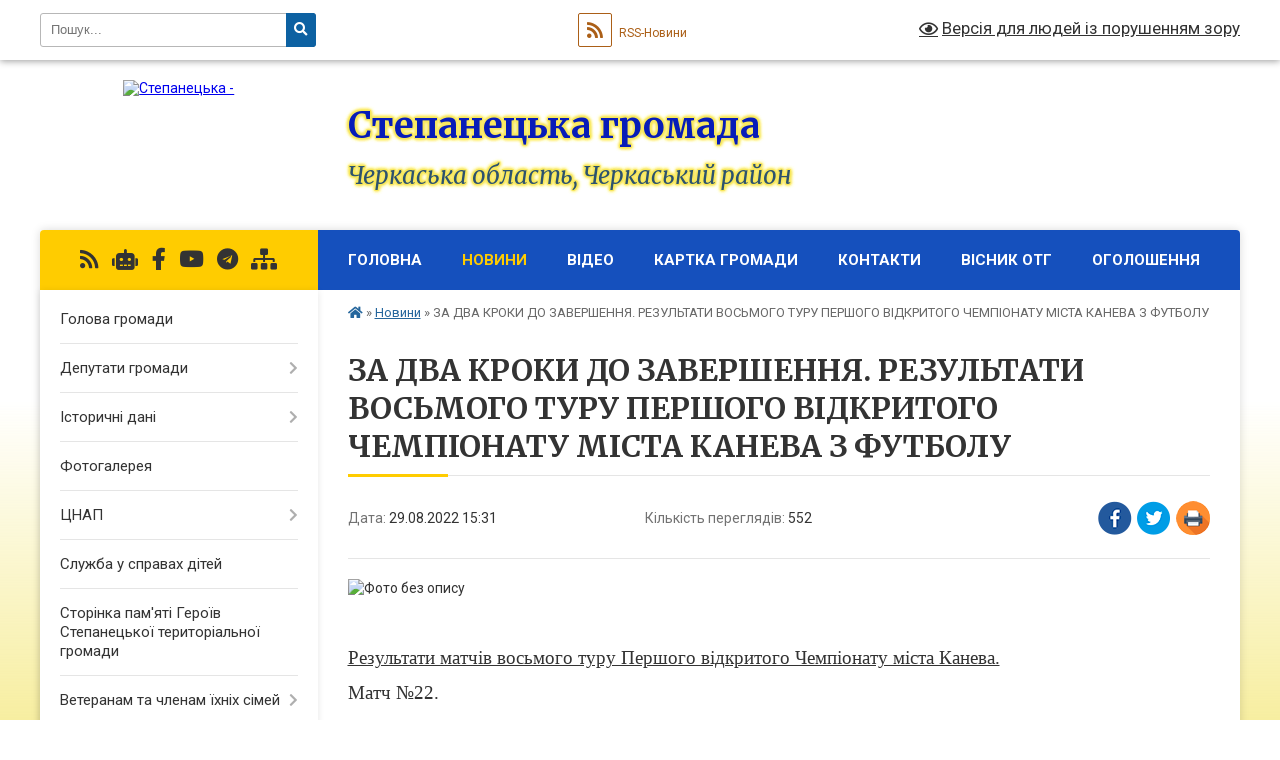

--- FILE ---
content_type: text/html; charset=UTF-8
request_url: https://stepanecka-gromada.gov.ua/news/1661776536/
body_size: 17689
content:
<!DOCTYPE html>
<html lang="uk">
<head>
	<!--[if IE]><meta http-equiv="X-UA-Compatible" content="IE=edge"><![endif]-->
	<meta charset="utf-8">
	<meta name="viewport" content="width=device-width, initial-scale=1">
	<!--[if IE]><script>
		document.createElement('header');
		document.createElement('nav');
		document.createElement('main');
		document.createElement('section');
		document.createElement('article');
		document.createElement('aside');
		document.createElement('footer');
		document.createElement('figure');
		document.createElement('figcaption');
	</script><![endif]-->
	<title>ЗА ДВА КРОКИ ДО ЗАВЕРШЕННЯ. РЕЗУЛЬТАТИ  ВОСЬМОГО ТУРУ ПЕРШОГО ВІДКРИТОГО ЧЕМПІОНАТУ МІСТА КАНЕВА З ФУТБОЛУ | Степанецька громада</title>
	<meta name="description" content=". .  . . Результати матчів восьмого туру Першого відкритого Чемпіонату міста Канева. . . Матч №22. . . СК &amp;quot;Росава&amp;quot;  -  Родень-М  - 3:2. .  Голи: Кутовий В, Кутовий А, Конюша О. - Щербак Д, Кравченко Є.. . ">
	<meta name="keywords" content="ЗА, ДВА, КРОКИ, ДО, ЗАВЕРШЕННЯ., РЕЗУЛЬТАТИ, , ВОСЬМОГО, ТУРУ, ПЕРШОГО, ВІДКРИТОГО, ЧЕМПІОНАТУ, МІСТА, КАНЕВА, З, ФУТБОЛУ, |, Степанецька, громада">

	
		<meta property="og:image" content="https://rada.info/upload/users_files/35777400/bf21cea474d92a10300498a23da02464.jpg">
	<meta property="og:image:width" content="1600">
	<meta property="og:image:height" content="1067">
			<meta property="og:title" content="ЗА ДВА КРОКИ ДО ЗАВЕРШЕННЯ. РЕЗУЛЬТАТИ  ВОСЬМОГО ТУРУ ПЕРШОГО ВІДКРИТОГО ЧЕМПІОНАТУ МІСТА КАНЕВА З ФУТБОЛУ">
				<meta property="og:type" content="article">
	<meta property="og:url" content="https://stepanecka-gromada.gov.ua/news/1661776536/">
		
		<link rel="apple-touch-icon" sizes="57x57" href="https://gromada.org.ua/apple-icon-57x57.png">
	<link rel="apple-touch-icon" sizes="60x60" href="https://gromada.org.ua/apple-icon-60x60.png">
	<link rel="apple-touch-icon" sizes="72x72" href="https://gromada.org.ua/apple-icon-72x72.png">
	<link rel="apple-touch-icon" sizes="76x76" href="https://gromada.org.ua/apple-icon-76x76.png">
	<link rel="apple-touch-icon" sizes="114x114" href="https://gromada.org.ua/apple-icon-114x114.png">
	<link rel="apple-touch-icon" sizes="120x120" href="https://gromada.org.ua/apple-icon-120x120.png">
	<link rel="apple-touch-icon" sizes="144x144" href="https://gromada.org.ua/apple-icon-144x144.png">
	<link rel="apple-touch-icon" sizes="152x152" href="https://gromada.org.ua/apple-icon-152x152.png">
	<link rel="apple-touch-icon" sizes="180x180" href="https://gromada.org.ua/apple-icon-180x180.png">
	<link rel="icon" type="image/png" sizes="192x192"  href="https://gromada.org.ua/android-icon-192x192.png">
	<link rel="icon" type="image/png" sizes="32x32" href="https://gromada.org.ua/favicon-32x32.png">
	<link rel="icon" type="image/png" sizes="96x96" href="https://gromada.org.ua/favicon-96x96.png">
	<link rel="icon" type="image/png" sizes="16x16" href="https://gromada.org.ua/favicon-16x16.png">
	<link rel="manifest" href="https://gromada.org.ua/manifest.json">
	<meta name="msapplication-TileColor" content="#ffffff">
	<meta name="msapplication-TileImage" content="https://gromada.org.ua/ms-icon-144x144.png">
	<meta name="theme-color" content="#ffffff">
	
	
		<meta name="robots" content="">
	
	<link rel="preconnect" href="https://fonts.googleapis.com">
	<link rel="preconnect" href="https://fonts.gstatic.com" crossorigin>
	<link href="https://fonts.googleapis.com/css?family=Merriweather:400i,700|Roboto:400,400i,700,700i&amp;subset=cyrillic-ext" rel="stylesheet">

    <link rel="preload" href="https://cdnjs.cloudflare.com/ajax/libs/font-awesome/5.9.0/css/all.min.css" as="style">
	<link rel="stylesheet" href="https://cdnjs.cloudflare.com/ajax/libs/font-awesome/5.9.0/css/all.min.css" integrity="sha512-q3eWabyZPc1XTCmF+8/LuE1ozpg5xxn7iO89yfSOd5/oKvyqLngoNGsx8jq92Y8eXJ/IRxQbEC+FGSYxtk2oiw==" crossorigin="anonymous" referrerpolicy="no-referrer" />
	
    <link rel="preload" href="//gromada.org.ua/themes/nature/css/styles_vip.css?v=3.31" as="style">
	<link rel="stylesheet" href="//gromada.org.ua/themes/nature/css/styles_vip.css?v=3.31">
	<link rel="stylesheet" href="//gromada.org.ua/themes/nature/css/9917/theme_vip.css?v=1768370018">
	
		<!--[if lt IE 9]>
	<script src="https://oss.maxcdn.com/html5shiv/3.7.2/html5shiv.min.js"></script>
	<script src="https://oss.maxcdn.com/respond/1.4.2/respond.min.js"></script>
	<![endif]-->
	<!--[if gte IE 9]>
	<style type="text/css">
		.gradient { filter: none; }
	</style>
	<![endif]-->

</head>
<body class="">

	<a href="#top_menu" class="skip-link link" aria-label="Перейти до головного меню (Alt+1)" accesskey="1">Перейти до головного меню (Alt+1)</a>
	<a href="#left_menu" class="skip-link link" aria-label="Перейти до бічного меню (Alt+2)" accesskey="2">Перейти до бічного меню (Alt+2)</a>
    <a href="#main_content" class="skip-link link" aria-label="Перейти до головного вмісту (Alt+3)" accesskey="3">Перейти до текстового вмісту (Alt+3)</a>



		<div id="all_screen">

						<section class="search_menu">
				<div class="wrap">
					<div class="row">
						<div class="grid-25 fl">
							<form action="https://stepanecka-gromada.gov.ua/search/" class="search">
								<input type="text" name="q" value="" placeholder="Пошук..." aria-label="Введіть пошукову фразу" required>
								<button type="submit" name="search" value="y" aria-label="Натисніть для здійснення пошуку"><i class="fa fa-search"></i></button>
							</form>
							<a id="alt_version_eye" href="#" title="Версія для людей із порушенням зору" onclick="return set_special('6b233b41c2e3331869910ebc342780fafa5c2ad3');"><i class="far fa-eye"></i></a>
						</div>
						<div class="grid-75">
							<div class="row">
								<div class="grid-25" style="padding-top: 13px;">
									<div id="google_translate_element"></div>
								</div>
								<div class="grid-25" style="padding-top: 13px;">
									<a href="https://gromada.org.ua/rss/9917/" class="rss" title="RSS-стрічка"><span><i class="fa fa-rss"></i></span> RSS-Новини</a>
								</div>
								<div class="grid-50 alt_version_block">

									<div class="alt_version">
										<a href="#" class="set_special_version" onclick="return set_special('6b233b41c2e3331869910ebc342780fafa5c2ad3');"><i class="far fa-eye"></i> Версія для людей із порушенням зору</a>
									</div>

								</div>
								<div class="clearfix"></div>
							</div>
						</div>
						<div class="clearfix"></div>
					</div>
				</div>
			</section>
			
			<header>
				<div class="wrap">
					<div class="row">

						<div class="grid-25 logo fl">
							<a href="https://stepanecka-gromada.gov.ua/" id="logo">
								<img src="https://rada.info/upload/users_files/35777400/gerb/stepancy_gerb_png-1.png" alt="Степанецька - ">
							</a>
						</div>
						<div class="grid-75 title fr">
							<div class="slogan_1">Степанецька громада</div>
							<div class="slogan_2">Черкаська область, Черкаський район</div>
						</div>
						<div class="clearfix"></div>

					</div>
				</div>
			</header>

			<div class="wrap">
				<section class="middle_block">

					<div class="row">
						<div class="grid-75 fr">
							<nav class="main_menu" id="top_menu">
								<ul>
																		<li class="">
										<a href="https://stepanecka-gromada.gov.ua/main/">Головна</a>
																													</li>
																		<li class="active">
										<a href="https://stepanecka-gromada.gov.ua/news/">Новини</a>
																													</li>
																		<li class=" has-sub">
										<a href="https://stepanecka-gromada.gov.ua/video-21-26-20-03-10-2017/">Відео</a>
																				<button onclick="return show_next_level(this);" aria-label="Показати підменю"></button>
																														<ul>
																						<li>
												<a href="https://stepanecka-gromada.gov.ua/reportazh-1523451910/">Репортаж</a>
																																			</li>
																																</ul>
																			</li>
																		<li class="">
										<a href="https://stepanecka-gromada.gov.ua/structure/">Картка громади</a>
																													</li>
																		<li class="">
										<a href="https://stepanecka-gromada.gov.ua/feedback/">Контакти</a>
																													</li>
																		<li class="">
										<a href="https://stepanecka-gromada.gov.ua/visnik-otg-14-15-15-13-12-2017/">Вісник ОТГ</a>
																													</li>
																		<li class=" has-sub">
										<a href="https://stepanecka-gromada.gov.ua/more_news/">Оголошення</a>
																				<button onclick="return show_next_level(this);" aria-label="Показати підменю"></button>
																														<ul>
																						<li>
												<a href="https://stepanecka-gromada.gov.ua/aktualni-zbori-koshtiv-16-33-47-05-04-2023/">Актуальні збори коштів</a>
																																			</li>
																																</ul>
																			</li>
																										</ul>

								<button class="menu-button" id="open-button" tabindex="-1"><i class="fas fa-bars"></i> Меню сайту</button>

							</nav>
							<div class="clearfix"></div>

														<section class="bread_crumbs">
								<div xmlns:v="http://rdf.data-vocabulary.org/#"><a href="https://stepanecka-gromada.gov.ua/" title="Головна сторінка"><i class="fas fa-home"></i></a> &raquo; <a href="https://stepanecka-gromada.gov.ua/news/" aria-current="page">Новини</a>  &raquo; <span>ЗА ДВА КРОКИ ДО ЗАВЕРШЕННЯ. РЕЗУЛЬТАТИ  ВОСЬМОГО ТУРУ ПЕРШОГО ВІДКРИТОГО ЧЕМПІОНАТУ МІСТА КАНЕВА З ФУТБОЛУ</span></div>
							</section>
							
							<main id="main_content">

																											<h1>ЗА ДВА КРОКИ ДО ЗАВЕРШЕННЯ. РЕЗУЛЬТАТИ  ВОСЬМОГО ТУРУ ПЕРШОГО ВІДКРИТОГО ЧЕМПІОНАТУ МІСТА КАНЕВА З ФУТБОЛУ</h1>


<div class="row">
	<div class="grid-30 one_news_date">
		Дата: <span>29.08.2022 15:31</span>
	</div>
	<div class="grid-30 one_news_count">
		Кількість переглядів: <span>552</span>
	</div>
		<div class="grid-30 one_news_socials">
		<button class="social_share" data-type="fb" aria-label="Поширити у Фейсбук"><img src="//gromada.org.ua/themes/nature/img/share/fb.png" alt="Іконака Фейсбук"></button>
		<button class="social_share" data-type="tw" aria-label="Поширити у Твітер"><img src="//gromada.org.ua/themes/nature/img/share/tw.png" alt="Іконка Твітер"></button>
		<button class="print_btn" onclick="window.print();" aria-label="Надрукувати"><img src="//gromada.org.ua/themes/nature/img/share/print.png" alt="Іконка принтеру"></button>
	</div>
		<div class="clearfix"></div>
</div>

<hr>

<p><img alt="Фото без опису"  alt="" src="https://rada.info/upload/users_files/35777400/bf21cea474d92a10300498a23da02464.jpg" style="width: 800px; height: 534px;" /></p>

<p>&nbsp;</p>

<p style="margin:0cm 0cm 10pt"><span style="font-size:11pt"><span style="line-height:115%"><span style="font-family:Calibri,&quot;sans-serif&quot;"><u><span lang="RU" style="font-size:14.0pt"><span style="line-height:115%"><span style="font-family:&quot;Times New Roman&quot;,&quot;serif&quot;">Результати матчів восьмого туру Першого відкритого Чемпіонату міста Канева. </span></span></span></u></span></span></span></p>

<p style="margin:0cm 0cm 10pt"><span style="font-size:11pt"><span style="line-height:115%"><span style="font-family:Calibri,&quot;sans-serif&quot;"><span lang="RU" style="font-size:14.0pt"><span style="line-height:115%"><span style="font-family:&quot;Times New Roman&quot;,&quot;serif&quot;">Матч №22. </span></span></span></span></span></span></p>

<p style="margin:0cm 0cm 10pt"><span style="font-size:11pt"><span style="line-height:115%"><span style="font-family:Calibri,&quot;sans-serif&quot;"><b><i><span lang="RU" style="font-size:14.0pt"><span style="line-height:115%"><span style="font-family:&quot;Times New Roman&quot;,&quot;serif&quot;">СК &quot;Росава&quot;&nbsp; -&nbsp; Родень-М&nbsp; - 3:2</span></span></span></i></b></span></span></span></p>

<p style="margin:0cm 0cm 10pt"><span style="font-size:11pt"><span style="line-height:115%"><span style="font-family:Calibri,&quot;sans-serif&quot;"><span lang="RU" style="font-size:14.0pt"><span style="line-height:115%"><span style="font-family:&quot;Times New Roman&quot;,&quot;serif&quot;">&nbsp;Голи: Кутовий В, Кутовий А, Конюша О. - Щербак Д, Кравченко Є.</span></span></span></span></span></span></p>

<p style="margin:0cm 0cm 10pt"><span style="font-size:11pt"><span style="line-height:115%"><span style="font-family:Calibri,&quot;sans-serif&quot;"><span lang="RU" style="font-size:14.0pt"><span style="line-height:115%"><span style="font-family:&quot;Times New Roman&quot;,&quot;serif&quot;">Кращий гравець матчу&nbsp; - Хрипко Іван (СК &quot;Росава&quot;)</span></span></span></span></span></span></p>

<p style="margin:0cm 0cm 10pt"><span style="font-size:11pt"><span style="line-height:115%"><span style="font-family:Calibri,&quot;sans-serif&quot;"><span lang="RU" style="font-size:14.0pt"><span style="line-height:115%"><span style="font-family:&quot;Times New Roman&quot;,&quot;serif&quot;">&nbsp;Матч №23.</span></span></span></span></span></span></p>

<p style="margin:0cm 0cm 10pt"><span style="font-size:11pt"><span style="line-height:115%"><span style="font-family:Calibri,&quot;sans-serif&quot;"><span lang="RU" style="font-size:14.0pt"><span style="line-height:115%"><span style="font-family:&quot;Times New Roman&quot;,&quot;serif&quot;">&nbsp;Канівська ГЕС -&nbsp; Іллічівець - 3:0</span></span></span></span></span></span></p>

<p style="margin:0cm 0cm 10pt"><span style="font-size:11pt"><span style="line-height:115%"><span style="font-family:Calibri,&quot;sans-serif&quot;"><span lang="RU" style="font-size:14.0pt"><span style="line-height:115%"><span style="font-family:&quot;Times New Roman&quot;,&quot;serif&quot;">Голи: Штих В,&nbsp; Барсен Р.&nbsp; - 2. </span></span></span></span></span></span></p>

<p style="margin:0cm 0cm 10pt"><span style="font-size:11pt"><span style="line-height:115%"><span style="font-family:Calibri,&quot;sans-serif&quot;"><span lang="RU" style="font-size:14.0pt"><span style="line-height:115%"><span style="font-family:&quot;Times New Roman&quot;,&quot;serif&quot;">Кращий гравець матчу - Барсен&nbsp; Руслан (Канівська ГЕС).</span></span></span></span></span></span></p>

<p style="margin:0cm 0cm 10pt"><span style="font-size:11pt"><span style="line-height:115%"><span style="font-family:Calibri,&quot;sans-serif&quot;"><span lang="RU" style="font-size:14.0pt"><span style="line-height:115%"><span style="font-family:&quot;Times New Roman&quot;,&quot;serif&quot;">Матч №24.</span></span></span></span></span></span></p>

<p style="margin:0cm 0cm 10pt"><span style="font-size:11pt"><span style="line-height:115%"><span style="font-family:Calibri,&quot;sans-serif&quot;"><span lang="RU" style="font-size:14.0pt"><span style="line-height:115%"><span style="font-family:&quot;Times New Roman&quot;,&quot;serif&quot;">&nbsp;Дніпро&nbsp; -&nbsp; Миронівська птахофабрика - 3:1</span></span></span></span></span></span></p>

<p style="margin:0cm 0cm 10pt"><span style="font-size:11pt"><span style="line-height:115%"><span style="font-family:Calibri,&quot;sans-serif&quot;"><span lang="RU" style="font-size:14.0pt"><span style="line-height:115%"><span style="font-family:&quot;Times New Roman&quot;,&quot;serif&quot;">Голи: Васільєв А. - 2 , автогол&nbsp; -&nbsp; Сазоненко Д.</span></span></span></span></span></span></p>

<p style="margin:0cm 0cm 10pt"><span style="font-size:11pt"><span style="line-height:115%"><span style="font-family:Calibri,&quot;sans-serif&quot;"><span lang="RU" style="font-size:14.0pt"><span style="line-height:115%"><span style="font-family:&quot;Times New Roman&quot;,&quot;serif&quot;">Кращий гравець матчу - Кучеренко Артем(Дніпро).</span></span></span></span></span></span></p>

<p style="margin:0cm 0cm 10pt"><span style="font-size:11pt"><span style="line-height:115%"><span style="font-family:Calibri,&quot;sans-serif&quot;"><span lang="RU" style="font-size:14.0pt"><span style="line-height:115%"><span style="font-family:&quot;Times New Roman&quot;,&quot;serif&quot;">Зібрано благодійних коштів на потреби ЗСУ - 2352грн.</span></span></span></span></span></span></p>

<p style="margin:0cm 0cm 10pt"><span style="font-size:11pt"><span style="line-height:115%"><span style="font-family:Calibri,&quot;sans-serif&quot;"><u><span lang="RU" style="font-size:14.0pt"><span style="line-height:115%"><span style="font-family:&quot;Times New Roman&quot;,&quot;serif&quot;">Кращі бомбардири Чемпіонату:</span></span></span></u></span></span></span></p>

<p style="margin:0cm 0cm 10pt"><span style="font-size:11pt"><span style="line-height:115%"><span style="font-family:Calibri,&quot;sans-serif&quot;"><b><i><span lang="RU" style="font-size:14.0pt"><span style="line-height:115%"><span style="font-family:&quot;Times New Roman&quot;,&quot;serif&quot;">1. Конюша Олексій (СК &quot;Росава&quot;)&nbsp; -&nbsp; 11 голів.</span></span></span></i></b></span></span></span></p>

<p style="margin:0cm 0cm 10pt"><span style="font-size:11pt"><span style="line-height:115%"><span style="font-family:Calibri,&quot;sans-serif&quot;"><span lang="RU" style="font-size:14.0pt"><span style="line-height:115%"><span style="font-family:&quot;Times New Roman&quot;,&quot;serif&quot;">2. Кравченко Єгор&nbsp; (Родень-М)&nbsp; -&nbsp; 9 голів.</span></span></span></span></span></span></p>

<p style="margin:0cm 0cm 10pt"><span style="font-size:11pt"><span style="line-height:115%"><span style="font-family:Calibri,&quot;sans-serif&quot;"><span lang="RU" style="font-size:14.0pt"><span style="line-height:115%"><span style="font-family:&quot;Times New Roman&quot;,&quot;serif&quot;">3. Барсен Руслан (Канівська ГЕС)&nbsp; -&nbsp;&nbsp; 8 голів.</span></span></span></span></span></span></p>

<p style="margin:0cm 0cm 10pt"><img alt="Фото без опису"  alt="" src="https://rada.info/upload/users_files/35777400/8c22248b5dc2c617a5e9d6014858db31.jpg" style="width: 800px; height: 398px;" /></p>

<p style="margin:0cm 0cm 10pt">&nbsp;</p>

<p style="margin:0cm 0cm 10pt"><span style="font-size:11pt"><span style="line-height:115%"><span style="font-family:Calibri,&quot;sans-serif&quot;"><b><i><span lang="UK" style="font-size:14.0pt"><span style="line-height:115%"><span style="font-family:&quot;Times New Roman&quot;,&quot;serif&quot;">Участь команди СК &quot;Росава&quot; у змаганнях відбувається завдяки проєкту &quot;Спорт для всіх&quot;, що реалізується за фінансової підтримки виконавчого комітету Степанецької сільської ради ОТГ та благодійної організації БФ &quot;МХП-Громаді&quot;</span></span></span></i></b></span></span></span></p>

<p style="margin:0cm 0cm 10pt">&nbsp;</p>

<p style="margin:0cm 0cm 10pt">&nbsp;</p>
<div class="clearfix"></div>

<hr>



<p><a href="https://stepanecka-gromada.gov.ua/news/" class="btn btn-grey">&laquo; повернутися</a></p>																	
							</main>
						</div>
						<div class="grid-25 fl">

							<div class="project_name">
								<a href="https://gromada.org.ua/rss/9917/" rel="nofollow" target="_blank" title="RSS-стрічка новин сайту"><i class="fas fa-rss"></i></a>
																<a href="https://stepanecka-gromada.gov.ua/feedback/#chat_bot" title="Наша громада в смартфоні"><i class="fas fa-robot"></i></a>
																																<a href="https://www.facebook.com/profile.php?id=100068970617449" rel="nofollow" target="_blank" title="Приєднуйтесь до нас у Facebook"><i class="fab fa-facebook-f"></i></a>								<a href="https://www.youtube.com/channel/UC6XhHfEn2JvjvSMeSc-Vt0w" rel="nofollow" target="_blank" title="Наш Youtube-канал"><i class="fab fa-youtube"></i></a>								<a href="https://t.me/stepanetska" rel="nofollow" target="_blank" title="Група в Телеграм"><i class="fab fa-telegram"></i></a>								<a href="https://stepanecka-gromada.gov.ua/sitemap/" title="Мапа сайту"><i class="fas fa-sitemap"></i></a>
							</div>
							<aside class="left_sidebar">
				
								
																<nav class="sidebar_menu" id="left_menu">
									<ul>
																				<li class="">
											<a href="https://stepanecka-gromada.gov.ua/golova-gromadi-14-13-37-13-07-2017/">Голова громади</a>
																																</li>
																				<li class=" has-sub">
											<a href="https://stepanecka-gromada.gov.ua/deputati-gromadi-22-16-37-24-07-2017/">Депутати громади</a>
																						<button onclick="return show_next_level(this);" aria-label="Показати підменю"></button>
																																	<i class="fa fa-chevron-right"></i>
											<ul>
																								<li class="">
													<a href="https://stepanecka-gromada.gov.ua/deputati-gromadi-22-17-33-24-07-2017/">Депутати громади</a>
																																						</li>
																								<li class="">
													<a href="https://stepanecka-gromada.gov.ua/postijni-komisii-stepaneckoi-silskoi-radi-22-21-14-24-07-2017/">Постійні комісії Степанецької сільської ради</a>
																																						</li>
																																			</ul>
																					</li>
																				<li class=" has-sub">
											<a href="https://stepanecka-gromada.gov.ua/istorichni-dani-10-06-55-11-06-2025/">Історичні дані</a>
																						<button onclick="return show_next_level(this);" aria-label="Показати підменю"></button>
																																	<i class="fa fa-chevron-right"></i>
											<ul>
																								<li class="">
													<a href="https://stepanecka-gromada.gov.ua/stepanci-15-01-03-18-07-2025/">Степанці</a>
																																						</li>
																								<li class="">
													<a href="https://stepanecka-gromada.gov.ua/martinivskij-okrug-15-01-22-18-07-2025/">Мартинівський округ</a>
																																						</li>
																								<li class="">
													<a href="https://stepanecka-gromada.gov.ua/taganchanskij-okrug-15-01-52-18-07-2025/">Таганчанський округ</a>
																																						</li>
																								<li class="">
													<a href="https://stepanecka-gromada.gov.ua/berkozivskij-okrug-15-02-05-18-07-2025/">Беркозівський округ</a>
																																						</li>
																								<li class="">
													<a href="https://stepanecka-gromada.gov.ua/kopijuvatskij-okrug-15-02-22-18-07-2025/">Копіюватський округ</a>
																																						</li>
																								<li class="">
													<a href="https://stepanecka-gromada.gov.ua/polstvinskij-okrug-15-02-40-18-07-2025/">Полствинський округ</a>
																																						</li>
																																			</ul>
																					</li>
																				<li class="">
											<a href="https://stepanecka-gromada.gov.ua/photo/">Фотогалерея</a>
																																</li>
																				<li class=" has-sub">
											<a href="https://stepanecka-gromada.gov.ua/cnap-14-00-27-20-07-2020/">ЦНАП</a>
																						<button onclick="return show_next_level(this);" aria-label="Показати підменю"></button>
																																	<i class="fa fa-chevron-right"></i>
											<ul>
																								<li class="">
													<a href="https://stepanecka-gromada.gov.ua/pro-cnap-14-01-07-20-07-2020/">ПРО ЦНАП</a>
																																						</li>
																								<li class="">
													<a href="https://stepanecka-gromada.gov.ua/kontakti-15-34-09-18-07-2023/">КОНТАКТИ</a>
																																						</li>
																								<li class="">
													<a href="https://stepanecka-gromada.gov.ua/rezhim-roboti-14-04-44-20-07-2020/">Розклад роботи</a>
																																						</li>
																								<li class="">
													<a href="https://stepanecka-gromada.gov.ua/perelik-administrativnih-poslug-11-26-29-29-09-2020/">ПЕРЕЛІК АДМІНІСТРАТИВНИХ ПОСЛУГ</a>
																																						</li>
																								<li class="">
													<a href="https://stepanecka-gromada.gov.ua/viizne-vrm-cnap-14-54-38-20-01-2025/">Виїзне ВРМ ЦНАП</a>
																																						</li>
																								<li class="">
													<a href="https://stepanecka-gromada.gov.ua/servis-mobilnij-administrator-15-24-31-20-12-2024/">Сервіс "Мобільний адміністратор"</a>
																																						</li>
																								<li class="">
													<a href="https://stepanecka-gromada.gov.ua/normativnopravovi-dokumenti-14-03-46-20-07-2020/">НОРМАТИВНО-ПРАВОВІ ДОКУМЕНТИ</a>
																																						</li>
																																			</ul>
																					</li>
																				<li class="">
											<a href="https://stepanecka-gromada.gov.ua/sluzhba-u-spravah-ditej-16-09-12-11-12-2025/">Служба у справах дітей</a>
																																</li>
																				<li class="">
											<a href="https://stepanecka-gromada.gov.ua/storinka-pamyati-geroiv-stepaneckoi-teritorialnoi-gromadi-12-50-28-03-04-2023/">Сторінка пам'яті Героїв Степанецької територіальної громади</a>
																																</li>
																				<li class=" has-sub">
											<a href="https://stepanecka-gromada.gov.ua/veteranam-ta-chlenam-ihnih-simej-14-09-35-02-07-2024/">Ветеранам та членам їхніх сімей</a>
																						<button onclick="return show_next_level(this);" aria-label="Показати підменю"></button>
																																	<i class="fa fa-chevron-right"></i>
											<ul>
																								<li class="">
													<a href="https://stepanecka-gromada.gov.ua/garantii-pilgi-ta-statusi-16-14-40-02-07-2024/">Гарантії, пільги та статуси</a>
																																						</li>
																								<li class="">
													<a href="https://stepanecka-gromada.gov.ua/derzhavni-poslugi-dlya-zahisnikiv-i-zahisnic-—-na-gidi-14-32-36-02-07-2024/">Державні послуги для захисників і захисниць — на Гіді</a>
																																						</li>
																								<li class="">
													<a href="https://stepanecka-gromada.gov.ua/administrativni-poslugi-dlya-veteraniv-11-41-03-07-03-2025/">Адміністративні послуги для ветеранів</a>
																																						</li>
																																			</ul>
																					</li>
																				<li class="">
											<a href="https://stepanecka-gromada.gov.ua/anonsi-14-51-37-15-12-2017/">Анонси</a>
																																</li>
																				<li class="">
											<a href="https://stepanecka-gromada.gov.ua/volonterstvo-12-49-05-06-04-2023/">Волонтерство</a>
																																</li>
																				<li class="">
											<a href="https://stepanecka-gromada.gov.ua/sport-14-37-30-11-04-2023/">Спорт</a>
																																</li>
																				<li class="">
											<a href="https://stepanecka-gromada.gov.ua/docs/">Архів документів</a>
																																</li>
																				<li class="">
											<a href="https://stepanecka-gromada.gov.ua/proekt-statutu-stepaneckoi-ob’ednanoi-teritorialnoi-gromadi-22-43-50-25-07-2017/">Статут громади</a>
																																</li>
																				<li class="">
											<a href="https://stepanecka-gromada.gov.ua/perelik-dijuchih-program-11-43-46-09-01-2018/">Перелік діючих програм</a>
																																</li>
																				<li class=" has-sub">
											<a href="https://stepanecka-gromada.gov.ua/bjudzhet-15-41-09-15-01-2018/">Бюджет</a>
																						<button onclick="return show_next_level(this);" aria-label="Показати підменю"></button>
																																	<i class="fa fa-chevron-right"></i>
											<ul>
																								<li class=" has-sub">
													<a href="https://stepanecka-gromada.gov.ua/prognoz-bjudzhetu-12-49-00-08-07-2025/">Прогноз бюджету</a>
																										<button onclick="return show_next_level(this);" aria-label="Показати підменю"></button>
																																							<i class="fa fa-chevron-right"></i>
													<ul>
																												<li><a href="https://stepanecka-gromada.gov.ua/prognoz-bjudzhetu-na-2026-2028-roki-12-52-00-08-07-2025/">Прогноз Бюджету на 2026 - 2028 роки</a></li>
																																									</ul>
																									</li>
																																			</ul>
																					</li>
																				<li class=" has-sub">
											<a href="https://stepanecka-gromada.gov.ua/rezultati-poimennogo-golosuvannya-15-10-56-13-12-2017/">Результати поіменного голосування</a>
																						<button onclick="return show_next_level(this);" aria-label="Показати підменю"></button>
																																	<i class="fa fa-chevron-right"></i>
											<ul>
																								<li class="">
													<a href="https://stepanecka-gromada.gov.ua/8-sesiya-viii-sklikannya-13-grudnya-2017-roku-15-14-41-13-12-2017/">8 сесія VІІІ скликання</a>
																																						</li>
																								<li class="">
													<a href="https://stepanecka-gromada.gov.ua/9-sesiya-viii-sklikannya-22-grudnya-2017-roku-16-13-04-22-12-2017/">9 сесія VІІІ скликання</a>
																																						</li>
																								<li class="">
													<a href="https://stepanecka-gromada.gov.ua/10-sesiya-viii-sklikannya-12-sichnya-2018-roku-16-15-57-12-01-2018/">10 сесія VІІІ скликання</a>
																																						</li>
																								<li class="">
													<a href="https://stepanecka-gromada.gov.ua/11-sesiya-viii-sklikannya-12-sichnya-2018-roku-13-04-11-15-02-2018/">11 сесія VІІІ скликання</a>
																																						</li>
																								<li class="">
													<a href="https://stepanecka-gromada.gov.ua/12-sesiya-viii-sklikannya-21-bereznya-2018-roku-18-08-41-21-03-2018/">12 сесія VІІІ скликання</a>
																																						</li>
																								<li class="">
													<a href="https://stepanecka-gromada.gov.ua/13-sesiya-viii-sklikannya-11-kvitnya-2018-roku-1523444957/">13 сесія VІІІ скликання</a>
																																						</li>
																								<li class="">
													<a href="https://stepanecka-gromada.gov.ua/14-sesiya-viii-sklikannya-1527694941/">14 сесія VIII скликання</a>
																																						</li>
																								<li class="">
													<a href="https://stepanecka-gromada.gov.ua/15-sesiya-viii-sklikannya-1536765606/">15 сесія VIII скликання</a>
																																						</li>
																								<li class="">
													<a href="https://stepanecka-gromada.gov.ua/16-sesiya-viii-sklikannya-1538571605/">16 сесія VIII скликання</a>
																																						</li>
																								<li class="">
													<a href="https://stepanecka-gromada.gov.ua/17-sesiya-viii-sklikannya-0612-2018-roku-1-zasidannya-15-22-17-21-12-2018/">17 СЕСІЯ VІІІ скликання</a>
																																						</li>
																								<li class="">
													<a href="https://stepanecka-gromada.gov.ua/18-sesiya-viii-sklikannya-30-sichnya-2019-roku-17-22-10-30-01-2019/">18 сесія VІІІ скликання</a>
																																						</li>
																								<li class="">
													<a href="https://stepanecka-gromada.gov.ua/19-sesiya-viii-sklikannya-i-zasidannya-vid-27ljutogo-2019-roku-18-38-35-27-02-2019/">19 сесія VІІІ скликання</a>
																																						</li>
																								<li class="">
													<a href="https://stepanecka-gromada.gov.ua/20-sesiya-viii-sklikannya-21-10-23-19-04-2019/">20 сесія VІІІ скликання</a>
																																						</li>
																								<li class="">
													<a href="https://stepanecka-gromada.gov.ua/21-sesiya-viii-sklikannya-18-16-39-03-07-2019/">21 сесія VІІІ скликання</a>
																																						</li>
																								<li class="">
													<a href="https://stepanecka-gromada.gov.ua/22-sesiya-viii-sklikannya-12-22-00-10-09-2019/">22 сесія VІІІ скликання</a>
																																						</li>
																								<li class="">
													<a href="https://stepanecka-gromada.gov.ua/22-sesiya-viii-sklikannya-09-24-50-19-10-2019/">22 сесія VІІІ скликання</a>
																																						</li>
																								<li class="">
													<a href="https://stepanecka-gromada.gov.ua/23-sesiya-viii-sklikannya-17-59-10-08-11-2019/">23 сесія VІІІ скликання</a>
																																						</li>
																								<li class="">
													<a href="https://stepanecka-gromada.gov.ua/24-sesiya-viii-sklikannya-18-51-02-23-12-2019/">24 сесія VІІІ скликання</a>
																																						</li>
																								<li class="">
													<a href="https://stepanecka-gromada.gov.ua/25-sesiya-viii-sklikannya-19-24-51-23-01-2020/">25 сесія VІІІ скликання</a>
																																						</li>
																								<li class="">
													<a href="https://stepanecka-gromada.gov.ua/26-sesiya-viii-sklikannya-17-02-28-25-03-2020/">26 сесія VІІІ скликання</a>
																																						</li>
																								<li class="">
													<a href="https://stepanecka-gromada.gov.ua/27-sesiya-viii-sklikannya-16-27-14-01-07-2020/">27 сесія VІІІ скликання</a>
																																						</li>
																								<li class="">
													<a href="https://stepanecka-gromada.gov.ua/28-sesiya-viii-sklikannya-14-04-38-11-09-2020/">28 сесія VІІІ скликання</a>
																																						</li>
																								<li class="">
													<a href="https://stepanecka-gromada.gov.ua/1-sesiya-ih-sklikannya-13-53-37-18-11-2020/">1 сесія ІХ скликання</a>
																																						</li>
																								<li class="">
													<a href="https://stepanecka-gromada.gov.ua/2-sesiya-ih-sklikannya-15-02-19-11-12-2020/">2 сесія ІХ скликання</a>
																																						</li>
																								<li class="">
													<a href="https://stepanecka-gromada.gov.ua/3-sesiya-ih-sklikannya-15-20-43-22-01-2021/">3 сесія ІХ скликання</a>
																																						</li>
																								<li class="">
													<a href="https://stepanecka-gromada.gov.ua/4-sesiya-ih-sklikannya-14-23-34-26-03-2021/">4 сесія ІХ скликання</a>
																																						</li>
																								<li class="">
													<a href="https://stepanecka-gromada.gov.ua/5-sesiya-ih-sklikannya-15-45-56-06-04-2021/">5 сесія ІХ скликання</a>
																																						</li>
																								<li class="">
													<a href="https://stepanecka-gromada.gov.ua/6-sesiya-ih-sklikannya-15-28-17-30-04-2021/">6 сесія ІХ скликання</a>
																																						</li>
																								<li class="">
													<a href="https://stepanecka-gromada.gov.ua/7-sesiya-ih-sklikannya-14-49-28-26-05-2021/">7 сесія ІХ скликання</a>
																																						</li>
																								<li class="">
													<a href="https://stepanecka-gromada.gov.ua/8-sesiya-ih-sklikannya-17-44-50-23-07-2021/">8 сесія ІХ скликання</a>
																																						</li>
																								<li class="">
													<a href="https://stepanecka-gromada.gov.ua/9-sesiya-ih-sklikannya-14-00-10-28-09-2021/">9 сесія ІХ скликання</a>
																																						</li>
																								<li class="">
													<a href="https://stepanecka-gromada.gov.ua/10-sesiya-ih-sklikannya-15-01-56-26-11-2021/">10 сесія ІХ скликання</a>
																																						</li>
																								<li class="">
													<a href="https://stepanecka-gromada.gov.ua/11-sesiya-ih-sklikannya-15-52-21-23-12-2021/">11 сесія ІХ скликання</a>
																																						</li>
																								<li class="">
													<a href="https://stepanecka-gromada.gov.ua/12-sesiya-ih-sklikannya-14-16-16-28-01-2022/">12 сесія ІХ скликання</a>
																																						</li>
																								<li class="">
													<a href="https://stepanecka-gromada.gov.ua/13-sesiya-ih-sklikannya-13-37-17-15-02-2022/">13 сесія ІХ скликання</a>
																																						</li>
																								<li class="">
													<a href="https://stepanecka-gromada.gov.ua/14-sesiya-ih-sklikannya-20-12-57-05-03-2022/">14 сесія ІХ скликання</a>
																																						</li>
																								<li class="">
													<a href="https://stepanecka-gromada.gov.ua/14-sesiya-ih-sklikannya-20-12-58-05-03-2022/">15 сесія ІХ скликання</a>
																																						</li>
																								<li class="">
													<a href="https://stepanecka-gromada.gov.ua/16-sesiya-ih-sklikannya-10-00-39-14-03-2022/">16 сесія ІХ скликання</a>
																																						</li>
																								<li class="">
													<a href="https://stepanecka-gromada.gov.ua/17-sesiya-ih-sklikannya-10-53-37-28-03-2022/">17 сесія ІХ скликання</a>
																																						</li>
																								<li class="">
													<a href="https://stepanecka-gromada.gov.ua/18-sesiya-ih-sklikannya-13-51-22-06-05-2022/">18 сесія ІХ скликання</a>
																																						</li>
																								<li class="">
													<a href="https://stepanecka-gromada.gov.ua/19-sesiya-ih-sklikannya-14-43-53-15-07-2022/">19 сесія ІХ скликання</a>
																																						</li>
																								<li class="">
													<a href="https://stepanecka-gromada.gov.ua/20-sesiya-ih-sklikannya-14-14-57-19-10-2022/">20 сесія ІХ скликання</a>
																																						</li>
																								<li class="">
													<a href="https://stepanecka-gromada.gov.ua/21-sesiya-ih-sklikannya-13-59-21-21-12-2022/">21 сесія ІХ скликання</a>
																																						</li>
																								<li class="">
													<a href="https://stepanecka-gromada.gov.ua/22-sesiya-ix-sklikannya-16-01-23-01-02-2023/">22 сесія IX скликання</a>
																																						</li>
																								<li class="">
													<a href="https://stepanecka-gromada.gov.ua/23-sesiya-ix-sklikannya-14-07-21-12-04-2023/">23 сесія IX скликання</a>
																																						</li>
																								<li class="">
													<a href="https://stepanecka-gromada.gov.ua/24-sesiya-ix-sklikannya-14-52-27-21-06-2023/">24 сесія IX скликання</a>
																																						</li>
																								<li class="">
													<a href="https://stepanecka-gromada.gov.ua/25-sesiya-ix-sklikannya-15-09-58-26-07-2023/">25 сесія IX скликання</a>
																																						</li>
																								<li class="">
													<a href="https://stepanecka-gromada.gov.ua/26-sesiya-ix-sklikannya-15-03-28-30-08-2023/">26 сесія IX скликання</a>
																																						</li>
																								<li class="">
													<a href="https://stepanecka-gromada.gov.ua/27-sesiya-ix-sklikannya-14-05-31-09-10-2023/">27 сесія IX скликання</a>
																																						</li>
																								<li class="">
													<a href="https://stepanecka-gromada.gov.ua/28-sesiya-ix-sklikannya-14-55-21-17-11-2023/">28 сесія IX скликання</a>
																																						</li>
																								<li class="">
													<a href="https://stepanecka-gromada.gov.ua/29-sesiya-ix-sklikannya-15-35-04-15-12-2023/">29 сесія IX скликання</a>
																																						</li>
																								<li class="">
													<a href="https://stepanecka-gromada.gov.ua/30-sesiya-ix-sklikannya-15-36-28-24-01-2024/">30 сесія IX скликання</a>
																																						</li>
																								<li class="">
													<a href="https://stepanecka-gromada.gov.ua/31-sesiya-ix-sklikannya-14-57-54-13-03-2024/">31 сесія IX скликання</a>
																																						</li>
																								<li class="">
													<a href="https://stepanecka-gromada.gov.ua/32-sesiya-ix-sklikannya-17-31-44-25-04-2024/">32 сесія IX скликання</a>
																																						</li>
																								<li class="">
													<a href="https://stepanecka-gromada.gov.ua/33-sesiya-ix-sklikannya-19-48-56-29-05-2024/">33 сесія IX скликання</a>
																																						</li>
																								<li class="">
													<a href="https://stepanecka-gromada.gov.ua/34-sesiya-ix-sklikannya-13-33-30-28-06-2024/">34 сесія IX скликання</a>
																																						</li>
																								<li class="">
													<a href="https://stepanecka-gromada.gov.ua/35-sesiya-ix-sklikannya-14-56-31-07-08-2024/">35 сесія IX скликання</a>
																																						</li>
																								<li class="">
													<a href="https://stepanecka-gromada.gov.ua/36-sesiya-ix-sklikannya-15-28-51-11-09-2024/">36 сесія IX скликання</a>
																																						</li>
																								<li class="">
													<a href="https://stepanecka-gromada.gov.ua/37-sesiya-ix-sklikannya-16-01-51-23-10-2024/">37 сесія IX скликання</a>
																																						</li>
																								<li class="">
													<a href="https://stepanecka-gromada.gov.ua/38-sesiya-ix-sklikannya-14-54-56-25-11-2024/">38 сесія IX скликання</a>
																																						</li>
																								<li class="">
													<a href="https://stepanecka-gromada.gov.ua/39-sesiya-ix-sklikannya-17-08-58-16-12-2024/">39 сесія IX скликання</a>
																																						</li>
																								<li class="">
													<a href="https://stepanecka-gromada.gov.ua/40-sesiya-ix-sklikannya-21-07-12-29-01-2025/">40 сесія IX скликання</a>
																																						</li>
																								<li class="">
													<a href="https://stepanecka-gromada.gov.ua/41-sesiya-ix-sklikannya-16-30-39-14-03-2025/">41 сесія IX скликання</a>
																																						</li>
																								<li class="">
													<a href="https://stepanecka-gromada.gov.ua/42-sesiya-ix-sklikannya-15-25-53-25-04-2025/">42 сесія IX скликання</a>
																																						</li>
																								<li class="">
													<a href="https://stepanecka-gromada.gov.ua/43-sesiya-ix-sklikannya-16-29-26-03-06-2025/">43 сесія IX скликання</a>
																																						</li>
																								<li class="">
													<a href="https://stepanecka-gromada.gov.ua/44-sesiya-ix-sklikannya-19-53-32-30-07-2025/">44 сесія IX скликання</a>
																																						</li>
																								<li class="">
													<a href="https://stepanecka-gromada.gov.ua/45-sesiya-ix-sklikannya-15-58-43-17-09-2025/">45 сесія IX скликання</a>
																																						</li>
																								<li class="">
													<a href="https://stepanecka-gromada.gov.ua/46-sesiya-ix-sklikannya-17-28-07-31-10-2025/">46 сесія IX скликання</a>
																																						</li>
																								<li class="">
													<a href="https://stepanecka-gromada.gov.ua/47-sesiya-ix-sklikannya-14-16-25-19-12-2025/">47 сесія IX скликання</a>
																																						</li>
																																			</ul>
																					</li>
																				<li class=" has-sub">
											<a href="https://stepanecka-gromada.gov.ua/publichni-investicii-14-23-31-23-09-2025/">Публічні інвестиції</a>
																						<button onclick="return show_next_level(this);" aria-label="Показати підменю"></button>
																																	<i class="fa fa-chevron-right"></i>
											<ul>
																								<li class="">
													<a href="https://stepanecka-gromada.gov.ua/komisiya-z-pitan-rozpodilu-publichnih-investicij-14-33-04-13-01-2026/">Комісія з питань розподілу публічних інвестицій</a>
																																						</li>
																																			</ul>
																					</li>
																				<li class=" has-sub">
											<a href="https://stepanecka-gromada.gov.ua/strategiya-2027-16-12-24-19-05-2025/">Стратегія 2027</a>
																						<button onclick="return show_next_level(this);" aria-label="Показати підменю"></button>
																																	<i class="fa fa-chevron-right"></i>
											<ul>
																								<li class="">
													<a href="https://stepanecka-gromada.gov.ua/dovidki-za-pidsumkami-gromadskogo-obgovorennya-ta-konsultacii-z-organami-vladi-14-30-18-03-12-2025/">Довідки за підсумками громадського обговорення та консультації з органами влади</a>
																																						</li>
																								<li class="">
													<a href="https://stepanecka-gromada.gov.ua/dokumenti-08-40-43-05-06-2025/">Документи та презентації</a>
																																						</li>
																								<li class="">
													<a href="https://stepanecka-gromada.gov.ua/novini-08-40-58-05-06-2025/">Новини</a>
																																						</li>
																								<li class="">
													<a href="https://stepanecka-gromada.gov.ua/opituvannya-08-43-13-05-06-2025/">Збір ідей проєктів</a>
																																						</li>
																																			</ul>
																					</li>
																				<li class=" has-sub">
											<a href="https://stepanecka-gromada.gov.ua/dokumenti-11-26-42-22-11-2017/">Рішення сесій</a>
																						<button onclick="return show_next_level(this);" aria-label="Показати підменю"></button>
																																	<i class="fa fa-chevron-right"></i>
											<ul>
																								<li class="">
													<a href="https://stepanecka-gromada.gov.ua/1-sesiya-viii-sklikannya-16-travnya-2017-roku-10-14-57-24-11-2017/">1 сесія VІІІ скликання</a>
																																						</li>
																								<li class="">
													<a href="https://stepanecka-gromada.gov.ua/2-sesiya-20-47-09-01-12-2017/">2 сесія VІІІ скликання</a>
																																						</li>
																								<li class="">
													<a href="https://stepanecka-gromada.gov.ua/3-sesiya-17-54-25-04-12-2017/">3 сесія VІІІ скликання</a>
																																						</li>
																								<li class="">
													<a href="https://stepanecka-gromada.gov.ua/4-sesiya-viii-sklikannya-08-veresnya-2017-roku-15-26-45-28-12-2017/">4 сесія VІІІ скликання</a>
																																						</li>
																								<li class="">
													<a href="https://stepanecka-gromada.gov.ua/5-sesiya-viii-sklikannya-20-veresnya-2017-roku-12-14-59-02-01-2018/">5 сесія VІІІ скликання</a>
																																						</li>
																								<li class="">
													<a href="https://stepanecka-gromada.gov.ua/6-sesiya-viii-sklikannya-06-veresnya-2017-roku-16-31-28-02-01-2018/">6 сесія VІІІ скликання</a>
																																						</li>
																								<li class="">
													<a href="https://stepanecka-gromada.gov.ua/7-sesiya-10-59-11-30-11-2017/">7 сесія VІІІ скликання</a>
																																						</li>
																								<li class="">
													<a href="https://stepanecka-gromada.gov.ua/8-sesiya-viii-sklikannya-13-grudnya-2017-roku-22-40-17-19-12-2017/">8 сесія VІІІ скликання</a>
																																						</li>
																								<li class="">
													<a href="https://stepanecka-gromada.gov.ua/9-sesiya-viii-sklikannya-22-grudnya-2017-roku-14-58-49-26-12-2017/">9 сесія VІІІ скликання</a>
																																						</li>
																								<li class=" has-sub">
													<a href="https://stepanecka-gromada.gov.ua/10-sesiya-viii-sklikannya12-sichnya-2018roku-05-43-44-19-01-2018/">10 сесія VІІІ скликання</a>
																										<button onclick="return show_next_level(this);" aria-label="Показати підменю"></button>
																																							<i class="fa fa-chevron-right"></i>
													<ul>
																												<li><a href="https://stepanecka-gromada.gov.ua/10-sesiya-viii-sklikannya12-sichnya-2018roku-06-02-07-19-01-2018/">10 сесія VІІІ скликання12 січня 2018року</a></li>
																												<li><a href="https://stepanecka-gromada.gov.ua/10-sesiya-viii-sklikannya12-sichnya-2018roku-06-21-48-19-01-2018/">10 сесія VІІІ скликання12 січня 2018року</a></li>
																																									</ul>
																									</li>
																								<li class="">
													<a href="https://stepanecka-gromada.gov.ua/11-sesiya-viii-sklikannya14-ljutogo-2018-roku-23-17-06-16-02-2018/">11 сесія VІІІ скликання</a>
																																						</li>
																								<li class="">
													<a href="https://stepanecka-gromada.gov.ua/12-sesiya-viii-sklikannya-21-bereznya-2018-roku-1522045648/">12 сесія VІІІ скликання</a>
																																						</li>
																								<li class="">
													<a href="https://stepanecka-gromada.gov.ua/13-sesiya-viii-sklikannya-11-kvitnya-2018-roku-1523878207/">13 сесія VІІІ скликання</a>
																																						</li>
																								<li class="">
													<a href="https://stepanecka-gromada.gov.ua/14-sesiya-viii-sklikannya-30-travnya-2018-roku-1527757874/">14 сесія VІІІ скликання</a>
																																						</li>
																								<li class="">
													<a href="https://stepanecka-gromada.gov.ua/15-sesiya-viii-sklikannya-1537190267/">15 сесія VІІІ скликання</a>
																																						</li>
																								<li class="">
													<a href="https://stepanecka-gromada.gov.ua/16-sesiya-viii-sklikannya-1538572032/">16 сесія VІІІ скликання</a>
																																						</li>
																								<li class="">
													<a href="https://stepanecka-gromada.gov.ua/17-sesiya-viii-sklikannya-06-grudnya-2018-roku-23-36-43-06-12-2018/">17 сесія VІІІ скликання</a>
																																						</li>
																								<li class="">
													<a href="https://stepanecka-gromada.gov.ua/18-sesiya-viii-sklikannya-30-sichnya-2019-roku-15-15-09-31-01-2019/">18 сесія VІІІ скликання</a>
																																						</li>
																								<li class="">
													<a href="https://stepanecka-gromada.gov.ua/19-sesiya-viii-sklikannya-27-ljutogo-2019-roku-i-zasidannya-11-53-11-28-02-2019/">19 сесія VІІІ скликання</a>
																																						</li>
																								<li class="">
													<a href="https://stepanecka-gromada.gov.ua/20-sesiya-viii-sklikannya-22-30-54-19-04-2019/">20 сесія VІІІ скликання</a>
																																						</li>
																								<li class="">
													<a href="https://stepanecka-gromada.gov.ua/21-sesiya-viii-sklikannya-13-19-14-05-07-2019/">21 сесія VІІІ скликання</a>
																																						</li>
																								<li class="">
													<a href="https://stepanecka-gromada.gov.ua/22-sesiya-viii-sklikannya-19-06-52-29-08-2019/">22 сесія VІІІ скликання</a>
																																						</li>
																								<li class="">
													<a href="https://stepanecka-gromada.gov.ua/23-sesiya-viii-sklikannya-10-02-30-11-11-2019/">23 сесія VІІІ скликання</a>
																																						</li>
																								<li class="">
													<a href="https://stepanecka-gromada.gov.ua/24-sesiya-viii-sklikannya-10-45-47-25-12-2019/">24 сесія VІІІ скликання</a>
																																						</li>
																								<li class="">
													<a href="https://stepanecka-gromada.gov.ua/25-sesiya-viii-sklikannya-19-24-04-28-01-2020/">25 сесія VІІІ скликання</a>
																																						</li>
																								<li class="">
													<a href="https://stepanecka-gromada.gov.ua/26-sesiya-viii-sklikannya-10-02-27-27-03-2020/">26 сесія VІІІ скликання</a>
																																						</li>
																								<li class="">
													<a href="https://stepanecka-gromada.gov.ua/27-sesiya-viii-sklikannya-12-08-11-02-07-2020/">27 сесія VІІІ скликання</a>
																																						</li>
																								<li class="">
													<a href="https://stepanecka-gromada.gov.ua/28-sesiya-viii-sklikannya-11-19-39-14-09-2020/">28 сесія VІІІ скликання</a>
																																						</li>
																								<li class="">
													<a href="https://stepanecka-gromada.gov.ua/1-sesiya-ih-sklikannya-13-54-35-18-11-2020/">1 сесія ІХ скликання</a>
																																						</li>
																								<li class="">
													<a href="https://stepanecka-gromada.gov.ua/2-sesiya-ih-sklikannya-16-03-08-14-12-2020/">2 сесія ІХ скликання</a>
																																						</li>
																								<li class="">
													<a href="https://stepanecka-gromada.gov.ua/3-sesiya-ih-sklikannya-12-15-09-26-01-2021/">3 сесія ІХ скликання</a>
																																						</li>
																								<li class="">
													<a href="https://stepanecka-gromada.gov.ua/4-sesiya-ih-sklikannya-14-59-40-26-03-2021/">4 сесія ІХ скликання</a>
																																						</li>
																								<li class="">
													<a href="https://stepanecka-gromada.gov.ua/5-sesiya-ih-sklikannya-15-33-10-06-04-2021/">5 сесія ІХ скликання</a>
																																						</li>
																								<li class="">
													<a href="https://stepanecka-gromada.gov.ua/6-sesiya-ih-sklikannya-13-35-00-05-05-2021/">6 сесія ІХ скликання</a>
																																						</li>
																								<li class="">
													<a href="https://stepanecka-gromada.gov.ua/7-sesiya-ih-sklikannya-15-12-15-26-05-2021/">7 сесія ІХ скликання</a>
																																						</li>
																								<li class="">
													<a href="https://stepanecka-gromada.gov.ua/8-sesiya-ih-sklikannya-19-26-00-24-07-2021/">8 сесія ІХ скликання</a>
																																						</li>
																								<li class="">
													<a href="https://stepanecka-gromada.gov.ua/9-sesiya-ih-sklikannya-08-31-32-05-10-2021/">9 сесія ІХ скликання</a>
																																						</li>
																								<li class="">
													<a href="https://stepanecka-gromada.gov.ua/10-sesiya-ih-sklikannya-16-25-34-01-12-2021/">10 сесія ІХ скликання</a>
																																						</li>
																								<li class="">
													<a href="https://stepanecka-gromada.gov.ua/11-sesiya-ih-sklikannya-13-52-29-24-12-2021/">11 сесія ІХ скликання</a>
																																						</li>
																								<li class="">
													<a href="https://stepanecka-gromada.gov.ua/12-sesiya-ih-sklikannya-13-01-28-02-02-2022/">12 сесія ІХ скликання</a>
																																						</li>
																								<li class="">
													<a href="https://stepanecka-gromada.gov.ua/13-sesiya-ih-sklikannya-11-15-46-22-02-2022/">13 сесія ІХ скликання</a>
																																						</li>
																								<li class="">
													<a href="https://stepanecka-gromada.gov.ua/14-sesiya-ih-sklikannya-20-04-50-05-03-2022/">14 сесія ІХ скликання</a>
																																						</li>
																								<li class="">
													<a href="https://stepanecka-gromada.gov.ua/15-sesiya-ih-sklikannya-19-49-36-05-03-2022/">15 сесія ІХ скликання</a>
																																						</li>
																								<li class="">
													<a href="https://stepanecka-gromada.gov.ua/16-sesiya-ih-sklikannya-12-00-52-16-03-2022/">16 сесія ІХ скликання</a>
																																						</li>
																								<li class="">
													<a href="https://stepanecka-gromada.gov.ua/17-sesiya-ih-sklikannya-13-15-34-16-03-2022/">17 сесія ІХ скликання</a>
																																						</li>
																								<li class="">
													<a href="https://stepanecka-gromada.gov.ua/18-sesiya-ih-sklikannya-11-27-53-10-05-2022/">18 сесія ІХ скликання</a>
																																						</li>
																								<li class="">
													<a href="https://stepanecka-gromada.gov.ua/19-sesiya-ih-sklikannya-14-28-52-18-07-2022/">19 сесія ІХ скликання</a>
																																						</li>
																								<li class="">
													<a href="https://stepanecka-gromada.gov.ua/20-sesiya-ih-sklikannya-09-49-22-24-10-2022/">20 сесія ІХ скликання</a>
																																						</li>
																								<li class="">
													<a href="https://stepanecka-gromada.gov.ua/21-sesiya-ix-sklikannya-11-33-32-22-12-2022/">21 сесія IX скликання</a>
																																						</li>
																								<li class="">
													<a href="https://stepanecka-gromada.gov.ua/22-sesiya-ix-sklikannya-14-52-23-02-02-2023/">22 сесія IX скликання</a>
																																						</li>
																								<li class="">
													<a href="https://stepanecka-gromada.gov.ua/23-sesiya-ix-sklikannya-10-28-59-20-02-2023/">23 сесія IX скликання</a>
																																						</li>
																								<li class="">
													<a href="https://stepanecka-gromada.gov.ua/24-sesiya-ix-sklikannya-10-11-25-22-06-2023/">24 сесія IX скликання</a>
																																						</li>
																								<li class="">
													<a href="https://stepanecka-gromada.gov.ua/25-sesiya-ix-sklikannya-12-55-02-27-07-2023/">25 сесія IX скликання</a>
																																						</li>
																								<li class="">
													<a href="https://stepanecka-gromada.gov.ua/26-sesiya-ix-sklikannya-11-58-56-11-09-2023/">26 сесія IX скликання</a>
																																						</li>
																								<li class="">
													<a href="https://stepanecka-gromada.gov.ua/27-sesiya-ix-sklikannya-15-36-40-16-10-2023/">27 сесія IX скликання</a>
																																						</li>
																								<li class="">
													<a href="https://stepanecka-gromada.gov.ua/28-sesiya-ix-sklikannya-17-04-11-20-11-2023/">28 сесія IX скликання</a>
																																						</li>
																								<li class="">
													<a href="https://stepanecka-gromada.gov.ua/29-sesiya-ix-sklikannya-15-35-37-16-12-2023/">29 сесія IX скликання</a>
																																						</li>
																								<li class="">
													<a href="https://stepanecka-gromada.gov.ua/30-sesiya-ix-sklikannya-15-54-47-24-01-2024/">30 сесія IX скликання</a>
																																						</li>
																								<li class="">
													<a href="https://stepanecka-gromada.gov.ua/31-sesiya-ix-sklikannya-09-04-51-18-03-2024/">31 сесія IX скликання</a>
																																						</li>
																								<li class="">
													<a href="https://stepanecka-gromada.gov.ua/32-sesiya-ix-sklikannya-12-15-01-29-04-2024/">32 сесія IX скликання</a>
																																						</li>
																								<li class="">
													<a href="https://stepanecka-gromada.gov.ua/33-sesiya-ix-sklikannya-19-41-43-11-06-2024/">33 сесія IX скликання</a>
																																						</li>
																								<li class="">
													<a href="https://stepanecka-gromada.gov.ua/34-sesiya-ix-sklikannya-11-21-32-03-07-2024/">34 сесія IX скликання</a>
																																						</li>
																								<li class="">
													<a href="https://stepanecka-gromada.gov.ua/35-sesiya-ix-sklikannya-11-11-31-16-08-2024/">35 сесія IX скликання</a>
																																						</li>
																								<li class="">
													<a href="https://stepanecka-gromada.gov.ua/36-sesiya-ix-sklikannya-08-59-02-13-09-2024/">36 сесія IX скликання</a>
																																						</li>
																								<li class="">
													<a href="https://stepanecka-gromada.gov.ua/37-sesiya-ix-sklikannya-16-20-27-23-10-2024/">37 сесія IX скликання</a>
																																						</li>
																								<li class="">
													<a href="https://stepanecka-gromada.gov.ua/38-sesiya-ix-sklikannya-19-14-49-25-11-2024/">38 сесія IX скликання</a>
																																						</li>
																								<li class="">
													<a href="https://stepanecka-gromada.gov.ua/39-sesiya-ix-sklikannya-09-21-16-18-12-2024/">39 сесія IX скликання</a>
																																						</li>
																								<li class="">
													<a href="https://stepanecka-gromada.gov.ua/40-sesiya-ix-sklikannya-17-38-55-30-01-2025/">40 сесія IX скликання</a>
																																						</li>
																								<li class="">
													<a href="https://stepanecka-gromada.gov.ua/41-sesiya-ix-sklikannya-11-06-23-01-04-2025/">41 сесія IX скликання</a>
																																						</li>
																								<li class="">
													<a href="https://stepanecka-gromada.gov.ua/42-sesiya-ix-sklikannya-19-46-15-28-04-2025/">42 сесія IX скликання</a>
																																						</li>
																								<li class="">
													<a href="https://stepanecka-gromada.gov.ua/43-sesiya-ix-sklikannya-19-37-30-05-06-2025/">43 сесія IX скликання</a>
																																						</li>
																								<li class="">
													<a href="https://stepanecka-gromada.gov.ua/44-sesiya-ix-sklikannya-16-36-13-04-08-2025/">44 сесія IX скликання</a>
																																						</li>
																								<li class="">
													<a href="https://stepanecka-gromada.gov.ua/45-sesiya-ix-sklikannya-20-52-04-17-09-2025/">45 сесія IX скликання</a>
																																						</li>
																								<li class="">
													<a href="https://stepanecka-gromada.gov.ua/46-sesiya-ix-sklikannya-09-03-09-04-11-2025/">46 сесія IX скликання</a>
																																						</li>
																								<li class="">
													<a href="https://stepanecka-gromada.gov.ua/47-sesiya-ix-sklikannya-14-15-58-19-12-2025/">47 сесія IX скликання</a>
																																						</li>
																																			</ul>
																					</li>
																				<li class=" has-sub">
											<a href="https://stepanecka-gromada.gov.ua/visnovki-ta-rekomendacii-postijnih-komisij-09-01-59-19-07-2024/">Висновки та рекомендації постійних комісій</a>
																						<button onclick="return show_next_level(this);" aria-label="Показати підменю"></button>
																																	<i class="fa fa-chevron-right"></i>
											<ul>
																								<li class="">
													<a href="https://stepanecka-gromada.gov.ua/19122025-14-15-46-19-12-2025/">19.12.2025</a>
																																						</li>
																								<li class="">
													<a href="https://stepanecka-gromada.gov.ua/31102025-22-15-40-19-11-2025/">31.10.2025</a>
																																						</li>
																								<li class="">
													<a href="https://stepanecka-gromada.gov.ua/17092025-20-48-34-17-09-2025/">17.09.2025</a>
																																						</li>
																								<li class="">
													<a href="https://stepanecka-gromada.gov.ua/30072025-19-57-45-30-07-2025/">30.07.2025</a>
																																						</li>
																								<li class="">
													<a href="https://stepanecka-gromada.gov.ua/03062025-19-34-17-05-06-2025/">03.06.2025</a>
																																						</li>
																								<li class="">
													<a href="https://stepanecka-gromada.gov.ua/25042025-15-25-26-25-04-2025/">25.04.2025</a>
																																						</li>
																								<li class="">
													<a href="https://stepanecka-gromada.gov.ua/14032025-08-24-15-20-03-2025/">14.03.2025</a>
																																						</li>
																								<li class="">
													<a href="https://stepanecka-gromada.gov.ua/29012025-16-57-37-05-02-2025/">29.01.2025</a>
																																						</li>
																								<li class="">
													<a href="https://stepanecka-gromada.gov.ua/16122024-16-11-07-23-12-2024/">16.12.2024</a>
																																						</li>
																								<li class="">
													<a href="https://stepanecka-gromada.gov.ua/25112024-14-30-31-19-12-2024/">25.11.2024</a>
																																						</li>
																								<li class="">
													<a href="https://stepanecka-gromada.gov.ua/23102024-15-57-56-24-10-2024/">23.10.2024</a>
																																						</li>
																								<li class="">
													<a href="https://stepanecka-gromada.gov.ua/11092024-08-46-11-13-09-2024/">11.09.2024</a>
																																						</li>
																								<li class="">
													<a href="https://stepanecka-gromada.gov.ua/07082024-11-51-43-08-08-2024/">07.08.2024</a>
																																						</li>
																								<li class="">
													<a href="https://stepanecka-gromada.gov.ua/26072024-11-53-01-08-08-2024/">26.07.2024</a>
																																						</li>
																								<li class="">
													<a href="https://stepanecka-gromada.gov.ua/08072024-11-54-49-08-08-2024/">08.07.2024</a>
																																						</li>
																								<li class="">
													<a href="https://stepanecka-gromada.gov.ua/zasidannya-postijnoi-komisii-z-pitan-planuvannya-finansiv-bjudzhetu-ta-socialno-–-ekonomichnogo-rozvitku-28062024-11-39-28-22-07-2024/">28.06.2024</a>
																																						</li>
																																			</ul>
																					</li>
																				<li class=" has-sub">
											<a href="https://stepanecka-gromada.gov.ua/aktualna-informaciya-dlya-vnutrishno-pereselenih-osib-12-55-26-07-04-2022/">Актуальна інформація для внутрішньо переміщених осіб</a>
																						<button onclick="return show_next_level(this);" aria-label="Показати підменю"></button>
																																	<i class="fa fa-chevron-right"></i>
											<ul>
																								<li class="">
													<a href="https://stepanecka-gromada.gov.ua/vlashtuvannya-ta-perevedennya-ditej-vpo-v-zakladi-osviti-ta-doshkilni-navchalni-zakladi-10-18-38-01-05-2025/">Влаштування та переведення дітей ВПО в заклади освіти та дошкільні навчальні заклади</a>
																																						</li>
																								<li class="">
													<a href="https://stepanecka-gromada.gov.ua/informaciya-pro-magazini-apteki-ambulatorii-volonterski-punkti-12-26-38-13-04-2022/">ІНФОРМАЦІЯ ПРО МАГАЗИНИ, АПТЕКИ, АМБУЛАТОРІЇ, ВОЛОНТЕРСЬКІ ПУНКТИ</a>
																																						</li>
																																			</ul>
																					</li>
																				<li class=" has-sub">
											<a href="https://stepanecka-gromada.gov.ua/bezbarernist-09-08-07-29-09-2023/">Безбар'єрність</a>
																						<button onclick="return show_next_level(this);" aria-label="Показати підменю"></button>
																																	<i class="fa fa-chevron-right"></i>
											<ul>
																								<li class="">
													<a href="https://stepanecka-gromada.gov.ua/bezbar’ernij-marshrut-stepaneckoi-gromadi-09-32-26-09-09-2025/">Безбар’єрний маршрут Степанецької громади</a>
																																						</li>
																																			</ul>
																					</li>
																				<li class=" has-sub">
											<a href="https://stepanecka-gromada.gov.ua/dokumenti-yaki-pidlyagajut-rozglyadu-ta-opriljudnennya-19-57-44-07-02-2018/">Документи, які підлягають розгляду та оприлюдненню</a>
																						<button onclick="return show_next_level(this);" aria-label="Показати підменю"></button>
																																	<i class="fa fa-chevron-right"></i>
											<ul>
																								<li class="">
													<a href="https://stepanecka-gromada.gov.ua/bjudzhetni-zapiti-na-2025-rik-08-31-26-07-01-2025/">Бюджетні запити на 2025 рік</a>
																																						</li>
																								<li class="">
													<a href="https://stepanecka-gromada.gov.ua/pasporti-bjudzhetnih-program-na-2025-rik-09-27-14-20-01-2025/">Паспорти бюджетних програм на 2025 рік</a>
																																						</li>
																								<li class="">
													<a href="https://stepanecka-gromada.gov.ua/rozporyadchi-dokumenti-12-46-45-30-04-2024/">Розпорядчі документи</a>
																																						</li>
																								<li class="">
													<a href="https://stepanecka-gromada.gov.ua/ocinka-efektivnosti-bjudzhetnoi-programi-na-2023-rik-fu-15-33-19-16-02-2024/">Оцінка ефективності бюджетної програми на 2023 рік, ФУ</a>
																																						</li>
																								<li class="">
													<a href="https://stepanecka-gromada.gov.ua/pasporti-bjudzhetnih-program-na-2024-rik-14-17-49-17-01-2024/">Паспорти бюджетних програм на 2024 рік</a>
																																						</li>
																								<li class="">
													<a href="https://stepanecka-gromada.gov.ua/bjudzhetni-zapiti-na-2024-rik-20-31-06-14-12-2023/">Бюджетні запити на 2024 рік</a>
																																						</li>
																								<li class="">
													<a href="https://stepanecka-gromada.gov.ua/pasporti-bjudzhetnih-program-na-2023-rik-16-52-15-17-01-2023/">Паспорти бюджетних програм на 2023 рік</a>
																																						</li>
																								<li class="">
													<a href="https://stepanecka-gromada.gov.ua/bjudzhetni-zapiti-na-20222024-roki-finansovogo-upravlinnya-stepaneckoi-silskoi-radi-13-15-55-31-12-2021/">Бюджетні запити на 2022-2024 роки Фінансового управління Степанецької сільської ради</a>
																																						</li>
																								<li class="">
													<a href="https://stepanecka-gromada.gov.ua/zmini-v-pasporti-bjudzhetnoi-programi-21-38-48-23-02-2018/">Паспорти бюджетних програм 2018</a>
																																						</li>
																								<li class="">
													<a href="https://stepanecka-gromada.gov.ua/zvit-pro-vikonannya-bjudzhetu-1527753007/">Звіт про виконання бюджету</a>
																																						</li>
																								<li class="">
													<a href="https://stepanecka-gromada.gov.ua/pasporti-bjudzhetnih-program-21-01-15-07-02-2019/">Паспорти бюджетних програм 2019</a>
																																						</li>
																								<li class="">
													<a href="https://stepanecka-gromada.gov.ua/zvit-pro-vikonannya-pasportiv-bjudzhetnoi-programi-09-12-09-27-02-2019/">Звіти про виконання паспортів бюджетної програми</a>
																																						</li>
																								<li class="">
													<a href="https://stepanecka-gromada.gov.ua/pasporti-bjudzhetnih-program-2020-20-30-59-10-02-2020/">Паспорти бюджетних програм 2020</a>
																																						</li>
																								<li class="">
													<a href="https://stepanecka-gromada.gov.ua/bjudzhetni-zapiti-na-2020-rik-17-59-45-24-12-2019/">Бюджетні запити на 2020 рік</a>
																																						</li>
																								<li class="">
													<a href="https://stepanecka-gromada.gov.ua/bjudzhetni-zapiti-na-2021-rik-12-33-29-31-12-2020/">Бюджетні запити на 2021 рік</a>
																																						</li>
																								<li class="">
													<a href="https://stepanecka-gromada.gov.ua/pasporti-bjudzhetnih-program-na-2020-rik-15-43-24-08-02-2021/">Паспорти бюджетних програм на 2021 рік</a>
																																						</li>
																								<li class="">
													<a href="https://stepanecka-gromada.gov.ua/pasporti-bjudzhetnih-program-na-2022-rik-13-10-37-20-01-2022/">Паспорти бюджетних програм на 2022 рік</a>
																																						</li>
																								<li class="">
													<a href="https://stepanecka-gromada.gov.ua/shvalennya-bjudzhetu-13-37-45-24-12-2021/">Схвалення бюджету</a>
																																						</li>
																																			</ul>
																					</li>
																				<li class=" has-sub">
											<a href="https://stepanecka-gromada.gov.ua/regulyatorna-diyalnist-1525939458/">Регуляторна діяльність</a>
																						<button onclick="return show_next_level(this);" aria-label="Показати підменю"></button>
																																	<i class="fa fa-chevron-right"></i>
											<ul>
																								<li class="">
													<a href="https://stepanecka-gromada.gov.ua/i-normativnopravova-baza-1527660741/">I. Нормативно-правова база</a>
																																						</li>
																								<li class="">
													<a href="https://stepanecka-gromada.gov.ua/ii-planuvannya-diyalnosti-1527660863/">II. Планування діяльності</a>
																																						</li>
																								<li class="">
													<a href="https://stepanecka-gromada.gov.ua/iii-opriljudnennya-proektiv-regulyatornih-aktiv-ta-analizu-regulyatornogo-vplivu-1527660961/">ІІІ. Оприлюднення проектів регуляторних актів та аналізу регуляторного впливу</a>
																																						</li>
																								<li class="">
													<a href="https://stepanecka-gromada.gov.ua/iv-dijuchi-regulyatorni-akti-1527661064/">ІV. Діючі регуляторні акти</a>
																																						</li>
																								<li class="">
													<a href="https://stepanecka-gromada.gov.ua/vi-informaciya-pro-zdijsnennya-regulyatornoi-diyalnosti-1527661181/">V. Інформація про здійснення регуляторної діяльності</a>
																																						</li>
																								<li class="">
													<a href="https://stepanecka-gromada.gov.ua/xiii-vidpovidalni-osobi-za-zdijsnennya-regulyatornoi-diyalnosti-1527661364/">VI. Відповідальні особи за здійснення регуляторної діяльності</a>
																																						</li>
																								<li class="">
													<a href="https://stepanecka-gromada.gov.ua/vidstezhennya-rezultativnostiregulyatornih-aktiv-16-07-46-04-04-2019/">VІІ. Відстеження  результативності регуляторних актів</a>
																																						</li>
																																			</ul>
																					</li>
																				<li class="">
											<a href="https://stepanecka-gromada.gov.ua/strategiya-rozvitku-1541157349/">Стратегія розвитку</a>
																																</li>
																				<li class="">
											<a href="https://stepanecka-gromada.gov.ua/zvit-silskogo-golovi -12-32-43-11-02-2019/">Звіт сільського голови</a>
																																</li>
																				<li class="">
											<a href="https://stepanecka-gromada.gov.ua/investicijnij-pasport-stepaneckoi-otg-15-12-11-06-05-2020/">Invest/Інвестиції</a>
																																</li>
																				<li class="">
											<a href="https://stepanecka-gromada.gov.ua/gromadskij-bjudzhet-16-37-36-23-07-2020/">Громадський бюджет</a>
																																</li>
																				<li class=" has-sub">
											<a href="https://stepanecka-gromada.gov.ua/turistichna-informaciya-20-23-03-08-04-2025/">Туристична інформація</a>
																						<button onclick="return show_next_level(this);" aria-label="Показати підменю"></button>
																																	<i class="fa fa-chevron-right"></i>
											<ul>
																								<li class="">
													<a href="https://stepanecka-gromada.gov.ua/roverturi-miscyami-sili-stepaneckoi-gromadi-20-27-41-08-04-2025/">Ровертури місцями сили Степанецької громади</a>
																																						</li>
																																			</ul>
																					</li>
																				<li class="">
											<a href="https://stepanecka-gromada.gov.ua/buhgalterskij-zvit-11-56-27-24-04-2019/">Бухгалтерський звіт</a>
																																</li>
																				<li class="">
											<a href="https://stepanecka-gromada.gov.ua/programa-socialnoekonomichnogo-rozvitku-stepaneckoi-silskoi-ob’ednanoi-teritorialnoi-gromadi-12-12-57-27-06-2019/">Програма соціально-економічного розвитку Степанецької сільської об'єднаної територіальної громади</a>
																																</li>
																				<li class=" has-sub">
											<a href="https://stepanecka-gromada.gov.ua/dostup-do-publichnoi-informacii-11-46-05-27-02-2024/">Доступ до публічної інформації</a>
																						<button onclick="return show_next_level(this);" aria-label="Показати підменю"></button>
																																	<i class="fa fa-chevron-right"></i>
											<ul>
																								<li class="">
													<a href="https://stepanecka-gromada.gov.ua/vidpovidalni-osobi-perelik-naboriv-danih-dlya-opriljudnennya-08-33-49-22-08-2024/">Відповідальні особи, перелік наборів даних для оприлюднення</a>
																																						</li>
																								<li class="">
													<a href="https://stepanecka-gromada.gov.ua/pro-zabezpechennya-opriljudennya-publichnoi-ionformacii-u-formi-vidkritih-danih-08-34-25-22-08-2024/">Про забезпечення оприлюдення публічної інформації у формі відкритих даних</a>
																																						</li>
																								<li class="">
													<a href="https://stepanecka-gromada.gov.ua/struktura-naboriv-vidkritih-danih-18-37-05-21-03-2024/">СТРУКТУРА наборів відкритих даних</a>
																																						</li>
																								<li class="">
													<a href="https://stepanecka-gromada.gov.ua/procedura-provedennya-triskladovogo-testu-11-46-52-27-02-2024/">Процедура проведення трискладового тесту</a>
																																						</li>
																								<li class=" has-sub">
													<a href="https://stepanecka-gromada.gov.ua/videozapis-plenarnih-zasidan-15-25-17-11-09-2024/">Відеозапис пленарних засідань</a>
																										<button onclick="return show_next_level(this);" aria-label="Показати підменю"></button>
																																							<i class="fa fa-chevron-right"></i>
													<ul>
																												<li><a href="https://stepanecka-gromada.gov.ua/19122025-14-10-21-19-12-2025/">19.12.2025</a></li>
																												<li><a href="https://stepanecka-gromada.gov.ua/31102025-17-26-21-31-10-2025/">31.10.2025</a></li>
																												<li><a href="https://stepanecka-gromada.gov.ua/17092025-16-02-32-17-09-2025/">17.09.2025</a></li>
																												<li><a href="https://stepanecka-gromada.gov.ua/30072025-20-22-30-30-07-2025/">30.07.2025</a></li>
																												<li><a href="https://stepanecka-gromada.gov.ua/03062025-15-00-36-03-06-2025/">03.06.2025</a></li>
																												<li><a href="https://stepanecka-gromada.gov.ua/25042025-15-20-27-25-04-2025/">25.04.2025</a></li>
																												<li><a href="https://stepanecka-gromada.gov.ua/14032025-16-11-32-14-03-2025/">14.03.2025</a></li>
																												<li><a href="https://stepanecka-gromada.gov.ua/29012025-21-24-21-29-01-2025/">29.01.2025</a></li>
																												<li><a href="https://stepanecka-gromada.gov.ua/16122024-09-17-54-18-12-2024/">16.12.2024</a></li>
																												<li><a href="https://stepanecka-gromada.gov.ua/25112024-18-17-43-25-11-2024/">25.11.2024</a></li>
																												<li><a href="https://stepanecka-gromada.gov.ua/23102024-16-01-08-23-10-2024/">23.10.2024</a></li>
																												<li><a href="https://stepanecka-gromada.gov.ua/11092024-15-29-27-11-09-2024/">11.09.2024</a></li>
																																									</ul>
																									</li>
																								<li class=" has-sub">
													<a href="https://stepanecka-gromada.gov.ua/videozapis-zasidan-postijnih-komisij-15-25-31-11-09-2024/">Відеозапис засідань постійних комісій</a>
																										<button onclick="return show_next_level(this);" aria-label="Показати підменю"></button>
																																							<i class="fa fa-chevron-right"></i>
													<ul>
																												<li><a href="https://stepanecka-gromada.gov.ua/19122025-14-12-17-19-12-2025/">19.12.2025</a></li>
																												<li><a href="https://stepanecka-gromada.gov.ua/31102025-17-22-44-31-10-2025/">31.10.2025</a></li>
																												<li><a href="https://stepanecka-gromada.gov.ua/17092025-16-02-46-17-09-2025/">17.09.2025</a></li>
																												<li><a href="https://stepanecka-gromada.gov.ua/30072025-20-23-56-30-07-2025/">30.07.2025</a></li>
																												<li><a href="https://stepanecka-gromada.gov.ua/03062025-16-31-48-03-06-2025/">03.06.2025</a></li>
																												<li><a href="https://stepanecka-gromada.gov.ua/30052025-21-53-53-02-06-2025/">30.05.2025</a></li>
																												<li><a href="https://stepanecka-gromada.gov.ua/25042025-15-20-53-25-04-2025/">25.04.2025</a></li>
																												<li><a href="https://stepanecka-gromada.gov.ua/14032025-16-11-42-14-03-2025/">14.03.2025</a></li>
																												<li><a href="https://stepanecka-gromada.gov.ua/29012025-21-24-43-29-01-2025/">29.01.2025</a></li>
																												<li><a href="https://stepanecka-gromada.gov.ua/16122024-16-08-53-16-12-2024/">16.12.2024</a></li>
																												<li><a href="https://stepanecka-gromada.gov.ua/25112024-18-17-55-25-11-2024/">25.11.2024</a></li>
																												<li><a href="https://stepanecka-gromada.gov.ua/23102024-16-01-21-23-10-2024/">23.10.2024</a></li>
																												<li><a href="https://stepanecka-gromada.gov.ua/11092024-15-29-37-11-09-2024/">11.09.2024</a></li>
																																									</ul>
																									</li>
																																			</ul>
																					</li>
																				<li class="">
											<a href="https://stepanecka-gromada.gov.ua/publichni-zakupivli-08-59-21-22-11-2023/">Публічні закупівлі</a>
																																</li>
																				<li class="">
											<a href="https://stepanecka-gromada.gov.ua/nakazi-pro-zatverdzhennya-mistobudivnih-umov-11-51-16-09-06-2025/">Накази про затвердження містобудівних умов</a>
																																</li>
																													</ul>
								</nav>

																
																	<div class="petition_block">
	
	<div class="petition_title">Особистий кабінет користувача</div>

		<div class="alert alert-warning">
		Ви не авторизовані. Для того, щоб мати змогу створювати або підтримувати петиції<br>
		<a href="#auth_petition" class="open-popup add_petition btn btn-yellow btn-small btn-block" style="margin-top: 10px;"><i class="fa fa-user"></i> авторизуйтесь</a>
	</div>
		
			<div class="petition_title">Система петицій</div>
		
					<div class="none_petition">Немає петицій, за які можна голосувати</div>
							<p style="margin-bottom: 10px;"><a href="https://stepanecka-gromada.gov.ua/all_petitions/" class="btn btn-grey btn-small btn-block"><i class="fas fa-clipboard-list"></i> Всі петиції (3)</a></p>
				
		
	
</div>
								
								
																	<div class="appeals_block">

	
				
				<div class="alert alert-info">
			<a href="#auth_person" class="alert-link open-popup"><i class="fas fa-unlock-alt"></i> Кабінет посадової особи</a>
		</div>
			
	
</div>								
								
																<div id="banner_block">

									<p style="text-align:center">&nbsp;</p>

<p style="text-align:center"><a rel="nofollow" href="https://stepanecka-gromada.gov.ua/news/1613464904/"><img alt="Пам'ятка жителям Степанецької громади" src="https://rada.info/upload/users_files/35777400/c48802a7f899bda437b189d9e9926421.jpg" style="width: 264px; height: 76px;" /></a></p>

<p style="text-align:center"><a rel="nofollow" href="https://stepanecka-gromada.gov.ua/news/1613464904/"><img alt="ПРЕЗИДЕНТ УКРАЇНИ" src="https://gromada.info/upload/images/banner_prezident_262.png" style="height:63px; margin-bottom:2px; width:262px" /></a></p>

<p style="text-align:center"><a rel="nofollow" href="https://chk.dcz.gov.ua/news"><img alt="Фото без опису" src="https://rada.info/upload/users_files/35777400/7bff6f071978dd7a8e450ae4ba796529.png" style="width: 225px; height: 185px;" /></a></p>

<p style="text-align:center"><a rel="nofollow" href="http://admin-portal.ck.gov.ua/"><img alt="Фото без опису" src="https://rada.info/upload/users_files/35777400/d9b063d7379bd38e55768bb415248e60.jpg" style="width: 250px; height: 353px;" /></a></p>

<p style="text-align:center"><a rel="nofollow" href="https://howareu.com/"><img alt="Фото без опису" src="https://rada.info/upload/users_files/35777400/1e7582e11611011266d76dfcec72d189.png" style="width: 250px; height: 250px;" /></a></p>

<p style="text-align:center"><a rel="nofollow" href="https://legalaid.gov.ua/" target="_blank"><img alt="Безоплатна правова допомога" src="https://rada.info/upload/users_files/35777400/4880c99f256ae96589e04ff31aeb0c05.jpg" style="width: 264px; height: 132px;" /></a></p>

<p style="text-align:center"><a rel="nofollow" href="http://center.diia.gov.ua/"><img alt="Фото без опису" src="https://rada.info/upload/users_files/35777400/985ee4feccd077a895e12002644d338e.jpg" style="width: 250px; height: 250px;" /></a></p>

<p style="text-align:center"><a rel="nofollow" href="https://guide.diia.gov.ua/"><img alt="Фото без опису" src="https://rada.info/upload/users_files/35777400/940456feaa2dc22df29c5c4acaebcd01.jpg" style="width: 250px; height: 142px;" /></a></p>

<p style="text-align:center"><a rel="nofollow" href="https://osvita.diia.gov.ua/"><img alt="https://osvita.diia.gov.ua/" src="https://rada.info/upload/users_files/35777400/b94f9264422cc3951b953b845565883d.png" style="width: 225px; height: 225px;" /></a></p>

<p style="text-align:center"><a rel="nofollow" href="https://lms.e-school.net.ua/"><img alt="https://lms.e-school.net.ua/" src="https://rada.info/upload/users_files/35777400/f676f6240824f6650c969aea4d33208a.png" style="width: 250px; height: 72px;" /></a></p>

<p style="text-align:center"><a rel="nofollow" href="https://hromady.org/"><img alt="Фото без опису" src="https://rada.info/upload/users_files/35777400/cf4d4b547c44a65dabba7c58801e7eb5.jpg" style="width: 250px; height: 125px;" /></a></p>

<p style="text-align:center"><a rel="nofollow" href="https://ukrveteran.ck.gov.ua/"><img alt="Фото без опису" src="https://rada.info/upload/users_files/35777400/19735f89e301b388c89c24f5bdcab1c3.png" style="width: 250px; height: 66px;" /></a></p>

<p style="text-align:center"><a rel="nofollow" href="https://ck.ukrstat.gov.ua/source/arch/2025/ogol_zvityvannya_1.pdf"><img alt="Фото без опису"  src="https://rada.info/upload/users_files/35777400/1c8d0ebc70d3618745b0e940048d51c5.jpg" style="width: 250px; height: 227px;" /></a></p>
									<div class="clearfix"></div>

									<div id="SinoptikInformer" style="width:241px;" class="SinoptikInformer type1c1"><div class="siHeader"><div class="siLh"><div class="siMh"><a onmousedown="siClickCount();" class="siLogo" rel="nofollow" href="https://ua.sinoptik.ua/" target="_blank" title="Погода"> </a>Погода <span id="siHeader"></span></div></div></div><div class="siBody"><a onmousedown="siClickCount();" rel="nofollow" href="https://ua.sinoptik.ua/погода-канів" title="Погода у Каневі" target="_blank"><div class="siCity"><div class="siCityName">Погода у <span>Каневі</span></div><div id="siCont0" class="siBodyContent"><div class="siLeft"><div class="siTerm"></div><div class="siT" id="siT0"></div><div id="weatherIco0"></div></div><div class="siInf"><p>вологість: <span id="vl0"></span></p><p>тиск: <span id="dav0"></span></p><p>вітер: <span id="wind0"></span></p></div></div></div></a><div class="siLinks">Погода на <a rel="nofollow" href="https://ua.sinoptik.ua/" title="Погода" target="_blank" onmousedown="siClickCount();">sinoptik.ua</a></div></div><div class="siFooter"><div class="siLf"><div class="siMf"></div></div></div></div><script type="text/javascript" charset="UTF-8" src="//sinoptik.ua/informers_js.php?title=4&wind=3&cities=303010415&lang=ua"></script>
									<div class="clearfix"></div>

								</div>
								
							</aside>
						</div>
						<div class="clearfix"></div>
					</div>

					
				</section>

			</div>

			<section class="footer_block">
				<div class="mountains">
				<div class="wrap">
					<div class="other_projects">
						<a href="https://gromada.org.ua/" target="_blank" rel="nofollow"><img src="https://rada.info/upload/footer_banner/b_gromada_new.png" alt="Веб-сайти для громад України - GROMADA.ORG.UA"></a>
						<a href="https://rda.org.ua/" target="_blank" rel="nofollow"><img src="https://rada.info/upload/footer_banner/b_rda_new.png" alt="Веб-сайти для районних державних адміністрацій України - RDA.ORG.UA"></a>
						<a href="https://rayrada.org.ua/" target="_blank" rel="nofollow"><img src="https://rada.info/upload/footer_banner/b_rayrada_new.png" alt="Веб-сайти для районних рад України - RAYRADA.ORG.UA"></a>
						<a href="https://osv.org.ua/" target="_blank" rel="nofollow"><img src="https://rada.info/upload/footer_banner/b_osvita_new.png?v=1" alt="Веб-сайти для відділів освіти та освітніх закладів - OSV.ORG.UA"></a>
						<a href="https://gromada.online/" target="_blank" rel="nofollow"><img src="https://rada.info/upload/footer_banner/b_other_new.png" alt="Розробка офіційних сайтів державним організаціям"></a>
					</div>
					<div class="under_footer">
						Степанецька громада - 2017-2026 &copy; Весь контент доступний за ліцензією <a href="https://creativecommons.org/licenses/by/4.0/deed.uk" target="_blank" rel="nofollow">Creative Commons Attribution 4.0 International License</a>, якщо не зазначено інше.
					</div>
				</div>
				</div>
			</section>

			<footer>
				<div class="wrap">
					<div class="row">
						<div class="grid-25 socials">
							<a href="https://gromada.org.ua/rss/9917/" rel="nofollow" target="_blank" title="RSS-стрічка"><i class="fas fa-rss"></i></a>
														<a href="https://stepanecka-gromada.gov.ua/feedback/#chat_bot" title="Наша громада в смартфоні" title="Чат-боти громади"><i class="fas fa-robot"></i></a>
														<i class="fab fa-twitter"></i>							<i class="fab fa-instagram"></i>							<a href="https://www.facebook.com/profile.php?id=100068970617449" rel="nofollow" target="_blank" title="Ми у Фейсбук"><i class="fab fa-facebook-f"></i></a>							<a href="https://www.youtube.com/channel/UC6XhHfEn2JvjvSMeSc-Vt0w" rel="nofollow" target="_blank" title="Канал на Youtube"><i class="fab fa-youtube"></i></a>							<a href="https://t.me/stepanetska" rel="nofollow" target="_blank" title="Група в Телеграмі"><i class="fab fa-telegram"></i></a>						</div>
						<div class="grid-25 admin_auth_block">
														<a href="#auth_block" class="open-popup"><i class="fa fa-lock"></i> Вхід для <u>адміністратора</u></a>
													</div>
						<div class="grid-25">
							<div class="school_ban">
								<div class="row">
									<div class="grid-50" style="text-align: right;"><a href="https://gromada.org.ua/" target="_blank" rel="nofollow"><img src="//gromada.org.ua/gromada_orgua_88x31.png" alt="Gromada.org.ua - веб сайти діючих громад України"></a></div>
									<div class="grid-50 last"><a href="#get_gromada_ban" class="open-popup get_gromada_ban">Показати код для<br><u>вставки на сайт</u></a></div>
									<div class="clearfix"></div>
								</div>
							</div>
						</div>
						<div class="grid-25 developers">
							Розробка порталу: <br>
							<a href="https://vlada.ua/propozytsiyi/propozitsiya-gromadam/" target="_blank">&laquo;Vlada.ua&raquo;&trade;</a>
						</div>
						<div class="clearfix"></div>
					</div>
				</div>
			</footer>

		</div>




<script type="text/javascript" src="//gromada.org.ua/themes/nature/js/jquery-3.6.0.min.js"></script>
<script type="text/javascript" src="//gromada.org.ua/themes/nature/js/jquery-migrate-3.3.2.min.js"></script>
<script type="text/javascript" src="//gromada.org.ua/themes/nature/js/flickity.pkgd.min.js"></script>
<script type="text/javascript" src="//gromada.org.ua/themes/nature/js/flickity-imagesloaded.js"></script>
<script type="text/javascript">
	$(document).ready(function(){
		$(".main-carousel .carousel-cell.not_first").css("display", "block");
	});
</script>
<script type="text/javascript" src="//gromada.org.ua/themes/nature/js/icheck.min.js"></script>
<script type="text/javascript" src="//gromada.org.ua/themes/nature/js/superfish.min.js?v=2"></script>



<script type="text/javascript" src="//gromada.org.ua/themes/nature/js/functions_unpack.js?v=2.34"></script>
<script type="text/javascript" src="//gromada.org.ua/themes/nature/js/hoverIntent.js"></script>
<script type="text/javascript" src="//gromada.org.ua/themes/nature/js/jquery.magnific-popup.min.js"></script>
<script type="text/javascript" src="//gromada.org.ua/themes/nature/js/jquery.mask.min.js"></script>


	

<script type="text/javascript" src="//translate.google.com/translate_a/element.js?cb=googleTranslateElementInit"></script>
<script type="text/javascript">
	function googleTranslateElementInit() {
		new google.translate.TranslateElement({
			pageLanguage: 'uk',
			includedLanguages: 'de,en,es,fr,pl,ro,bg,hu,da,lt',
			layout: google.translate.TranslateElement.InlineLayout.SIMPLE,
			gaTrack: true,
			gaId: 'UA-71656986-1'
		}, 'google_translate_element');
	}
</script>

<script>
  (function(i,s,o,g,r,a,m){i["GoogleAnalyticsObject"]=r;i[r]=i[r]||function(){
  (i[r].q=i[r].q||[]).push(arguments)},i[r].l=1*new Date();a=s.createElement(o),
  m=s.getElementsByTagName(o)[0];a.async=1;a.src=g;m.parentNode.insertBefore(a,m)
  })(window,document,"script","//www.google-analytics.com/analytics.js","ga");

  ga("create", "UA-71656986-1", "auto");
  ga("send", "pageview");

</script>

<script async
src="https://www.googletagmanager.com/gtag/js?id=UA-71656986-2"></script>
<script>
   window.dataLayer = window.dataLayer || [];
   function gtag(){dataLayer.push(arguments);}
   gtag("js", new Date());

   gtag("config", "UA-71656986-2");
</script>





<div style="display: none;">
								<div id="get_gromada_ban" class="dialog-popup s">
    <h4>Код для вставки на сайт</h4>
    <div class="form-group">
        <img src="//gromada.org.ua/gromada_orgua_88x31.png">
    </div>
    <div class="form-group">
        <textarea id="informer_area" class="form-control"><a href="https://gromada.org.ua/" target="_blank"><img src="https://gromada.org.ua/gromada_orgua_88x31.png" alt="Gromada.org.ua - веб сайти діючих громад України" /></a></textarea>
    </div>
</div>			<div id="auth_block" class="dialog-popup s">

    <h4>Вхід для адміністратора</h4>
    <form action="//gromada.org.ua/n/actions/" method="post">

		
        
        <div class="form-group">
            <label class="control-label" for="login">Логін: <span>*</span></label>
            <input type="text" class="form-control" name="login" id="login" value="" required>
        </div>
        <div class="form-group">
            <label class="control-label" for="password">Пароль: <span>*</span></label>
            <input type="password" class="form-control" name="password" id="password" value="" required>
        </div>
        <div class="form-group">
            <input type="hidden" name="object_id" value="9917">
			<input type="hidden" name="back_url" value="https://stepanecka-gromada.gov.ua/news/1661776536/">
            <button type="submit" class="btn btn-yellow" name="pAction" value="login_as_admin_temp">Авторизуватись</button>
        </div>
		

    </form>

</div>


			
						
								<div id="email_voting" class="dialog-popup m">

    <h4>Онлайн-опитування: </h4>

    <form action="//gromada.org.ua/n/actions/" method="post" enctype="multipart/form-data">

        <div class="alert alert-warning">
            <strong>Увага!</strong> З метою уникнення фальсифікацій Ви маєте підтвердити свій голос через E-Mail
        </div>

		
        <div class="form-group">
            <label class="control-label" for="voting_email">E-Mail: <span>*</span></label>
            <input type="email" class="form-control" name="email" id="voting_email" value="" required>
        </div>

        <div class="form-group">
            <input type="hidden" name="answer_id" id="voting_anser_id" value="">
			<input type="hidden" name="back_url" value="https://stepanecka-gromada.gov.ua/news/1661776536/">
			
            <input type="hidden" name="voting_id" value="">
            <button type="submit" name="pAction" value="get_voting" class="btn btn-yellow">Підтвердити голос</button>  <a href="#" class="btn btn-grey close-popup">Скасувати</a>
        </div>

    </form>

</div>


		<div id="result_voting" class="dialog-popup m">

    <h4>Результати опитування</h4>

    <h3 id="voting_title"></h3>

    <canvas id="voting_diagram"></canvas>
    <div id="voting_results"></div>

    <div class="form-group">
        <a href="#voting" class="open-popup btn btn-yellow"><i class="far fa-list-alt"></i> Всі опитування</a>
    </div>

</div>		
												<div id="voting_confirmed" class="dialog-popup s">

    <h4>Дякуємо!</h4>

    <div class="alert alert-success">Ваш голос було зараховано</div>

</div>


		
				<div id="add_appeal" class="dialog-popup m">

    <h4>Форма подання електронного звернення</h4>

	
    
    <form action="//gromada.org.ua/n/actions/" method="post" enctype="multipart/form-data">

        <div class="alert alert-info">
            <div class="row">
                <div class="grid-30">
                    <img src="" id="add_appeal_photo">
                </div>
                <div class="grid-70">
                    <div id="add_appeal_title"></div>
                    <div id="add_appeal_posada"></div>
                    <div id="add_appeal_details"></div>
                </div>
                <div class="clearfix"></div>
            </div>
        </div>

        <div class="row">
            <div class="grid-100">
                <div class="form-group">
                    <label for="add_appeal_name" class="control-label">Ваше прізвище, ім'я та по батькові: <span>*</span></label>
                    <input type="text" class="form-control" id="add_appeal_name" name="name" value="" required>
                </div>
            </div>
            <div class="grid-50">
                <div class="form-group">
                    <label for="add_appeal_email" class="control-label">Email: <span>*</span></label>
                    <input type="email" class="form-control" id="add_appeal_email" name="email" value="" required>
                </div>
            </div>
            <div class="grid-50">
                <div class="form-group">
                    <label for="add_appeal_phone" class="control-label">Контактний телефон:</label>
                    <input type="tel" class="form-control" id="add_appeal_phone" name="phone" value="">
                </div>
            </div>
            <div class="grid-100">
                <div class="form-group">
                    <label for="add_appeal_adress" class="control-label">Адреса проживання: <span>*</span></label>
                    <textarea class="form-control" id="add_appeal_adress" name="adress" required></textarea>
                </div>
            </div>
            <div class="clearfix"></div>
        </div>

        <hr>

        <div class="row">
            <div class="grid-100">
                <div class="form-group">
                    <label for="add_appeal_text" class="control-label">Текст звернення: <span>*</span></label>
                    <textarea rows="7" class="form-control" id="add_appeal_text" name="text" required></textarea>
                </div>
            </div>
            <div class="grid-100">
                <div class="form-group">
                    <label>
                        <input type="checkbox" name="public" value="y">
                        Публічне звернення (відображатиметься на сайті)
                    </label>
                </div>
            </div>
            <div class="grid-100">
                <div class="form-group">
                    <label>
                        <input type="checkbox" name="confirmed" value="y" required>
                        надаю згоду на обробку персональних даних
                    </label>
                </div>
            </div>
            <div class="clearfix"></div>
        </div>

        <div class="form-group">
            <input type="hidden" name="deputat_id" id="add_appeal_id" value="">
			<input type="hidden" name="back_url" value="https://stepanecka-gromada.gov.ua/news/1661776536/">
			
            <button type="submit" name="pAction" value="add_appeal_from_vip" class="btn btn-yellow">Подати звернення</button>
        </div>

    </form>

</div>


		
										<div id="auth_person" class="dialog-popup s">

    <h4>Авторизація в системі електронних звернень</h4>
    <form action="//gromada.org.ua/n/actions/" method="post">
		
		
        
        <div class="form-group">
            <label class="control-label" for="person_login">Email посадової особи: <span>*</span></label>
            <input type="email" class="form-control" name="person_login" id="person_login" value="" autocomplete="off" required>
        </div>
        <div class="form-group">
            <label class="control-label" for="person_password">Пароль: <span>*</span> <small>(надає адміністратор сайту)</small></label>
            <input type="password" class="form-control" name="person_password" id="person_password" value="" autocomplete="off" required>
        </div>
        <div class="form-group">
            <input type="hidden" name="object_id" value="9917">
			<input type="hidden" name="back_url" value="https://stepanecka-gromada.gov.ua/news/1661776536/">
            <button type="submit" class="btn btn-yellow" name="pAction" value="login_as_person">Авторизуватись</button>
        </div>
		

    </form>

</div>


					
							<div id="auth_petition" class="dialog-popup s">

    <h4>Авторизація в системі електронних петицій</h4>
    <form action="//gromada.org.ua/n/actions/" method="post">

		
        
        <div class="form-group">
            <label class="control-label" for="petition_login">Email: <span>*</span></label>
            <input type="email" class="form-control" name="petition_login" id="petition_login" value="" autocomplete="off" required>
        </div>
        <div class="form-group">
            <label class="control-label" for="petition_password">Пароль: <span>*</span></label>
            <input type="password" class="form-control" name="petition_password" id="petition_password" value="" autocomplete="off" required>
        </div>
        <div class="form-group">
            <input type="hidden" name="gromada_id" value="9917">
			<input type="hidden" name="back_url" value="https://stepanecka-gromada.gov.ua/news/1661776536/">
			
            <input type="hidden" name="petition_id" value="">
            <button type="submit" class="btn btn-yellow" name="pAction" value="login_as_petition">Авторизуватись</button>
        </div>
					<div class="form-group" style="text-align: center;">
				Забулись пароль? <a class="open-popup" href="#forgot_password">Система відновлення пароля</a>
			</div>
			<div class="form-group" style="text-align: center;">
				Ще не зареєстровані? <a class="open-popup" href="#reg_petition">Реєстрація</a>
			</div>
		
    </form>

</div>


							<div id="reg_petition" class="dialog-popup">

    <h4>Реєстрація в системі електронних петицій</h4>
	
	<div class="alert alert-danger">
		<p>Зареєструватись можна буде лише після того, як громада підключить на сайт систему електронної ідентифікації. Наразі очікуємо підключення до ID.gov.ua. Вибачте за тимчасові незручності</p>
	</div>
	
    	
	<p>Вже зареєстровані? <a class="open-popup" href="#auth_petition">Увійти</a></p>

</div>


				<div id="forgot_password" class="dialog-popup s">

    <h4>Відновлення забутого пароля</h4>
    <form action="//gromada.org.ua/n/actions/" method="post">

		
        
        <div class="form-group">
            <input type="email" class="form-control" name="forgot_email" value="" placeholder="Email зареєстрованого користувача" required>
        </div>	
		
        <div class="form-group">
			<img id="forgot_img_captcha" src="//gromada.org.ua/upload/pre_captcha.png">
		</div>
		
        <div class="form-group">
            <label class="control-label" for="forgot_captcha">Результат арифм. дії: <span>*</span></label>
            <input type="text" class="form-control" name="forgot_captcha" id="forgot_captcha" value="" style="max-width: 120px; margin: 0 auto;" required>
        </div>
        <div class="form-group">
            <input type="hidden" name="gromada_id" value="9917">
			<input type="hidden" name="captcha_code" id="forgot_captcha_code" value="9b34577596ddbdd195663cf4cbf4b89c">
			
            <button type="submit" class="btn btn-yellow" name="pAction" value="forgot_password_from_gromada">Відновити пароль</button>
        </div>
        <div class="form-group" style="text-align: center;">
			Згадали авторизаційні дані? <a class="open-popup" href="#auth_petition">Авторизуйтесь</a>
		</div>

    </form>

</div>

<script type="text/javascript">
    $(document).ready(function() {
        
		$("#forgot_img_captcha").on("click", function() {
			var captcha_code = $("#forgot_captcha_code").val();
			var current_url = document.location.protocol +"//"+ document.location.hostname + document.location.pathname;
			$("#forgot_img_captcha").attr("src", "https://vlada.ua/ajax/?gAction=get_captcha_code&cc="+captcha_code+"&cu="+current_url+"&"+Math.random());
			return false;
		});
		
		
						
		
    });
</script>							
																																						
	</div>
</body>
</html>